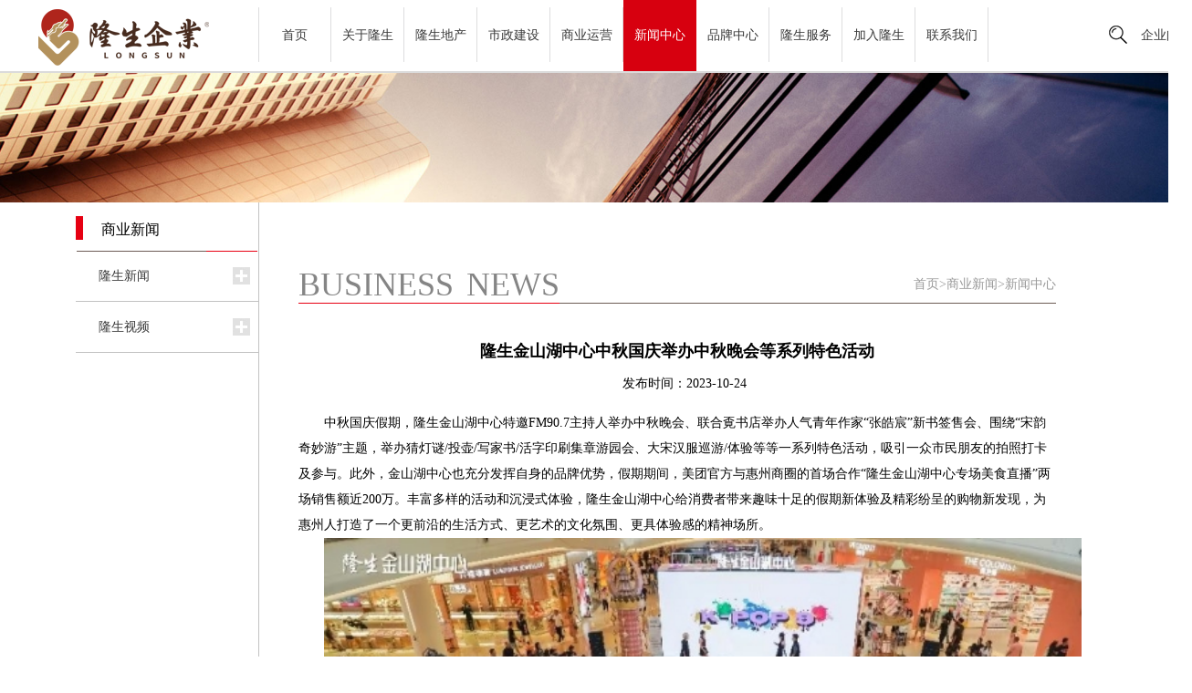

--- FILE ---
content_type: text/html;charset=utf-8
request_url: http://www.longsun.com/news.php?get=detail&cid=119&ids=1193&id=4780
body_size: 4566
content:

<!DOCTYPE html PUBLIC "-//W3C//DTD XHTML 1.0 Transitional//EN" "http://www.w3.org/TR/xhtml1/DTD/xhtml1-transitional.dtd">
<html xmlns="http://www.w3.org/1999/xhtml">
<head>
<meta http-equiv="Content-Type" content="text/html; charset=utf-8" />
<meta name="viewport" content="width=device-width,initial-scale=1,maximum-scale=1,user-scalable=no" />
<meta http-equiv="X-UA-Compatible" content="IE=edge,chrome=1" />
<meta name="HandheldFriendly" content="true" />
<title>隆生金山湖中心中秋国庆举办中秋晚会等系列特色活动</title>
<meta name="keywords" content="">
<meta name="description" content="">
<link rel="stylesheet" type="text/css" href="css/css.css" />
<link rel="stylesheet" type="text/css" href="css/css2.css" />

<!--二级下拉导航开始-->
<script src="js/jquery.min.js"></script>
<script>
$(function () {
	var navLi=$(".menu .nav li");
	navLi.mouseover(function () {
		$(this).find("a").addClass("current");
		$(this).find(".box").stop().slideDown();
	})
	navLi.mouseleave(function(){
		$(this).find("a").removeClass("current");
		$(this).find(".box").stop().slideUp();
	})
})
</script>
<!--二级下拉导航结束-->
</head>

<body>
<!--顶部开始-->
<div class="top">
          <div class="logo"><img src="uploadfy/upload/e5a107163f67ece32024ed0be1a0f0ed.png"  /></div>
          <!--pc导航-->
          <div class="menu">
             <ul  class="nav">
                <li class="left_line"><a href="index.php" class="dangqian1" >首页</a></li>
                                    <li>
                       <a href="about.php?get=item&cid=104" class="dangqian2 " ">关于隆生</a>
                                                   <div class="box box1">
                                                                     <a href="about.php?get=item&cid=104&id=105">集团简介
                                      
                                        &nbsp;&nbsp;/
                                      
                                     </a>
                                                                     <a href="about.php?get=item&cid=104&id=106">董事长简介
                                      
                                        &nbsp;&nbsp;/
                                      
                                     </a>
                                                                     <a href="about.php?get=item&cid=104&id=107">集团荣誉
                                      
                                        &nbsp;&nbsp;/
                                      
                                     </a>
                                                                     <a href="about.php?get=item&cid=104&id=108">发展历程
                                      
                                        &nbsp;&nbsp;/
                                      
                                     </a>
                                                                     <a href="about.php?get=item&cid=104&id=109">企业愿景
                                      
                                     </a>
                                                            </div>
                                           </li>
                                    <li>
                       <a href="estate.php?get=item&cid=110" class="dangqian2 " ">隆生地产</a>
                                                   <div class="box box2">
                                                                     <a href="estate.php?get=property&cid=110&id=166">地产开发
                                      
                                        &nbsp;&nbsp;/
                                      
                                     </a>
                                                                     <a href="estate.php?get=item&cid=110&id=111">住宅系
                                      
                                        &nbsp;&nbsp;/
                                      
                                     </a>
                                                                     <a href="estate.php?get=item&cid=110&id=112">商业系
                                      
                                     </a>
                                                            </div>
                                           </li>
                                    <li>
                       <a href="build.php?get=item&cid=113" class="dangqian2 " ">市政建设</a>
                                                   <div class="box box3">
                                                                     <a href="build.php?get=item&cid=113&id=1184">双杨大道
                                      
                                        &nbsp;&nbsp;/
                                      
                                     </a>
                                                                     <a href="build.php?get=item&cid=113&id=1260">智能装备产业园（在建）
                                      
                                        &nbsp;&nbsp;/
                                      
                                     </a>
                                                                     <a href="build.php?get=item&cid=113&id=1295">罗浮一号公路
                                      
                                        &nbsp;&nbsp;/
                                      
                                     </a>
                                                                     <a href="build.php?get=item&cid=113&id=1616">博罗县龙珠东路
                                      
                                        &nbsp;&nbsp;/
                                      
                                     </a>
                                                                     <a href="build.php?get=item&cid=113&id=114">隆生大桥
                                      
                                        &nbsp;&nbsp;/
                                      
                                     </a>
                                                                     <a href="build.php?get=item&cid=113&id=115">三环路
                                      
                                        &nbsp;&nbsp;/
                                      
                                     </a>
                                                                     <a href="build.php?get=item&cid=113&id=117">金榜路
                                      
                                        &nbsp;&nbsp;/
                                      
                                     </a>
                                                                     <a href="build.php?get=item&cid=113&id=1614">博罗县罗阳街道江南产业园配套工程
                                      
                                        &nbsp;&nbsp;/
                                      
                                     </a>
                                                                     <a href="build.php?get=item&cid=113&id=116">金山河
                                      
                                     </a>
                                                            </div>
                                           </li>
                                    <li>
                       <a href="operate.php?get=item&cid=118" class="dangqian2 " ">商业运营</a>
                                                   <div class="box box4">
                                                                     <a href="operate.php?get=item&cid=118&id=165">隆生广场
                                      
                                        &nbsp;&nbsp;/
                                      
                                     </a>
                                                                     <a href="operate.php?get=item&cid=118&id=1119">隆生金山湖中心
                                      
                                        &nbsp;&nbsp;/
                                      
                                     </a>
                                                                     <a href="operate.php?get=item&cid=118&id=1611">隆生鹿江中心（招商中）
                                      
                                     </a>
                                                            </div>
                                           </li>
                                    <li>
                       <a href="news.php?get=item&cid=119" class="dangqian2  dangqian" ">新闻中心</a>
                                                   <div class="box box5">
                                                                     <a href="news.php?get=item&cid=119&id=120">隆生新闻
                                      
                                        &nbsp;&nbsp;/
                                      
                                     </a>
                                                                     <a href="news.php?get=item&cid=119&id=121">隆生视频
                                      
                                     </a>
                                                            </div>
                                           </li>
                                    <li>
                       <a href="brand.php?get=item&cid=125" class="dangqian2 " ">品牌中心</a>
                                                   <div class="box box6">
                                                                     <a href="brand.php?get=magazine&cid=125&id=126">隆生刊物
                                      
                                        &nbsp;&nbsp;/
                                      
                                     </a>
                                                                     <a href="brand.php?get=item&cid=125&id=128">社会责任
                                      
                                        &nbsp;&nbsp;/
                                      
                                     </a>
                                                                     <a href="brand.php?get=column&column_id=921&cid=125&id=922">小波吠吠
                                      
                                        &nbsp;&nbsp;/
                                      
                                     </a>
                                                                     <a href="brand.php?get=column&column_id=921&cid=125&id=923">美文推荐
                                      
                                        &nbsp;&nbsp;/
                                      
                                     </a>
                                                                     <a href="brand.php?get=column&column_id=921&cid=125&id=1261">“发现隆生之美”摄影大赛
                                      
                                     </a>
                                                            </div>
                                           </li>
                                    <li>
                       <a href="service.php?get=item&cid=147" class="dangqian2 " ">隆生服务</a>
                                                   <div class="box box7">
                                                                     <a href="service.php?get=item&cid=147&id=148">隆生物业
                                      
                                        &nbsp;&nbsp;/
                                      
                                     </a>
                                                                     <a href="service.php?get=item&cid=147&id=149">隆生教育
                                      
                                        &nbsp;&nbsp;/
                                      
                                     </a>
                                                                     <a href="service.php?get=item&cid=147&id=151">隆生园林
                                      
                                     </a>
                                                            </div>
                                           </li>
                                    <li>
                       <a href="source.php?get=item&cid=157" class="dangqian2 " ">加入隆生</a>
                                                   <div class="box box8">
                                                                     <a href="source.php?get=talent&cid=157&id=167">招聘信息
                                      
                                     </a>
                                                            </div>
                                           </li>
                                    <li>
                       <a href="contact.php?get=item&cid=160" class="dangqian2 " ">联系我们</a>
                                           </li>
                             </ul>
          </div>
          <!--pc导航结束-->
          <!--略缩导航开始-->
              <div class="header">
            
            <div id="dl-menu" class="dl-menuwrapper">
		<button id="dl-menu-button">Open Menu</button>
		<ul class="dl-menu">
			<li><a href="index.php">首页</a></li>
                            <li><a href="about.php?get=item&cid=104">关于隆生</a>
                                    <ul class="dl-submenu">
                        <li class="dl-back"><a href="javascript:;">返回上一级</a></li>
                                                <li><a href="about.php?get=item&cid=104&id=105">集团简介</a>
                                                  </li>
                                                <li><a href="about.php?get=item&cid=104&id=106">董事长简介</a>
                                                  </li>
                                                <li><a href="about.php?get=item&cid=104&id=107">集团荣誉</a>
                                                  </li>
                                                <li><a href="about.php?get=item&cid=104&id=108">发展历程</a>
                                                  </li>
                                                <li><a href="about.php?get=item&cid=104&id=109">企业愿景</a>
                                                  </li>
                                            </ul>
                                </li>  
                            <li><a href="estate.php?get=item&cid=110">隆生地产</a>
                                    <ul class="dl-submenu">
                        <li class="dl-back"><a href="javascript:;">返回上一级</a></li>
                                                <li><a href="estate.php?get=property&cid=110&id=166">地产开发</a>
                                                  </li>
                                                <li><a href="estate.php?get=item&cid=110&id=111">住宅系</a>
                                                     <ul class="dl-submenu">
                              <li class="dl-back"><a href="javascript:;">返回上一级</a></li>
                                                              <li><a href="estate.php?get=item&cid=110&ids=111&id=3644">鹿江花园【在售】</a></li>
                                                              <li><a href="estate.php?get=item&cid=110&ids=111&id=3540">榕溪花园【在售】</a></li>
                                                              <li><a href="estate.php?get=item&cid=110&ids=111&id=3169">西江花园【商铺在售】</a></li>
                                                              <li><a href="estate.php?get=item&cid=110&ids=111&id=2700">仲恺花园【在售】</a></li>
                                                              <li><a href="estate.php?get=item&cid=110&ids=111&id=2693">金山湖中心花园</a></li>
                                                              <li><a href="estate.php?get=item&cid=110&ids=111&id=101">皇冠花园【商铺在售】</a></li>
                                                              <li><a href="estate.php?get=item&cid=110&ids=111&id=102">花边岭东【商铺在售】</a></li>
                                                              <li><a href="estate.php?get=item&cid=110&ids=111&id=54">东湖9区</a></li>
                                                              <li><a href="estate.php?get=item&cid=110&ids=111&id=100">文岭西堤</a></li>
                                                              <li><a href="estate.php?get=item&cid=110&ids=111&id=104">金山湖花园</a></li>
                                                              <li><a href="estate.php?get=item&cid=110&ids=111&id=103">东湖花园</a></li>
                                                        </ul>
                                                  </li>
                                                <li><a href="estate.php?get=item&cid=110&id=112">商业系</a>
                                                     <ul class="dl-submenu">
                              <li class="dl-back"><a href="javascript:;">返回上一级</a></li>
                                                              <li><a href="estate.php?get=item&cid=110&ids=112&id=3170">隆生金山湖中心</a></li>
                                                              <li><a href="estate.php?get=item&cid=110&ids=112&id=108">隆生广场</a></li>
                                                              <li><a href="estate.php?get=item&cid=110&ids=112&id=106">隆生商业广场</a></li>
                                                              <li><a href="estate.php?get=item&cid=110&ids=112&id=107">隆生半岛广场</a></li>
                                                              <li><a href="estate.php?get=item&cid=110&ids=112&id=3822">隆生鹿江中心（招商中）</a></li>
                                                        </ul>
                                                  </li>
                                            </ul>
                                </li>  
                            <li><a href="build.php?get=item&cid=113">市政建设</a>
                                    <ul class="dl-submenu">
                        <li class="dl-back"><a href="javascript:;">返回上一级</a></li>
                                                <li><a href="build.php?get=item&cid=113&id=1184">双杨大道</a>
                                                     <ul class="dl-submenu">
                              <li class="dl-back"><a href="javascript:;">返回上一级</a></li>
                                                              <li><a href="build.php?get=item&cid=113&ids=1184&id=3450">博罗县双杨大道公路工程</a></li>
                                                        </ul>
                                                  </li>
                                                <li><a href="build.php?get=item&cid=113&id=1260">智能装备产业园（在建）</a>
                                                     <ul class="dl-submenu">
                              <li class="dl-back"><a href="javascript:;">返回上一级</a></li>
                                                              <li><a href="build.php?get=item&cid=113&ids=1260&id=3771">博罗智能装备产业园基础设施建设工程</a></li>
                                                        </ul>
                                                  </li>
                                                <li><a href="build.php?get=item&cid=113&id=1295">罗浮一号公路</a>
                                                     <ul class="dl-submenu">
                              <li class="dl-back"><a href="javascript:;">返回上一级</a></li>
                                                              <li><a href="build.php?get=item&cid=113&ids=1295&id=3903">博罗县罗浮1号公路及连接线工程</a></li>
                                                        </ul>
                                                  </li>
                                                <li><a href="build.php?get=item&cid=113&id=1616">博罗县龙珠东路</a>
                                                     <ul class="dl-submenu">
                              <li class="dl-back"><a href="javascript:;">返回上一级</a></li>
                                                              <li><a href="build.php?get=item&cid=113&ids=1616&id=5096">博罗龙珠东路</a></li>
                                                        </ul>
                                                  </li>
                                                <li><a href="build.php?get=item&cid=113&id=114">隆生大桥</a>
                                                     <ul class="dl-submenu">
                              <li class="dl-back"><a href="javascript:;">返回上一级</a></li>
                                                              <li><a href="build.php?get=item&cid=113&ids=114&id=55">隆生大桥及相接道路建设工程</a></li>
                                                        </ul>
                                                  </li>
                                                <li><a href="build.php?get=item&cid=113&id=115">三环路</a>
                                                     <ul class="dl-submenu">
                              <li class="dl-back"><a href="javascript:;">返回上一级</a></li>
                                                              <li><a href="build.php?get=item&cid=113&ids=115&id=56">三环北路</a></li>
                                                              <li><a href="build.php?get=item&cid=113&ids=115&id=57">三环东路一期</a></li>
                                                              <li><a href="build.php?get=item&cid=113&ids=115&id=58">三环东路二期</a></li>
                                                        </ul>
                                                  </li>
                                                <li><a href="build.php?get=item&cid=113&id=117">金榜路</a>
                                                     <ul class="dl-submenu">
                              <li class="dl-back"><a href="javascript:;">返回上一级</a></li>
                                                              <li><a href="build.php?get=item&cid=113&ids=117&id=60">红花湖路、金榜路改造工程</a></li>
                                                        </ul>
                                                  </li>
                                                <li><a href="build.php?get=item&cid=113&id=1614">博罗县罗阳街道江南产业园配套工程</a>
                                                     <ul class="dl-submenu">
                              <li class="dl-back"><a href="javascript:;">返回上一级</a></li>
                                                              <li><a href="build.php?get=item&cid=113&ids=1614&id=5071"></a></li>
                                                        </ul>
                                                  </li>
                                                <li><a href="build.php?get=item&cid=113&id=116">金山河</a>
                                                     <ul class="dl-submenu">
                              <li class="dl-back"><a href="javascript:;">返回上一级</a></li>
                                                              <li><a href="build.php?get=item&cid=113&ids=116&id=59">金山河截污管网工程</a></li>
                                                        </ul>
                                                  </li>
                                            </ul>
                                </li>  
                            <li><a href="operate.php?get=item&cid=118">商业运营</a>
                                    <ul class="dl-submenu">
                        <li class="dl-back"><a href="javascript:;">返回上一级</a></li>
                                                <li><a href="operate.php?get=item&cid=118&id=165">隆生广场</a>
                                                  </li>
                                                <li><a href="operate.php?get=item&cid=118&id=1119">隆生金山湖中心</a>
                                                  </li>
                                                <li><a href="operate.php?get=item&cid=118&id=1611">隆生鹿江中心（招商中）</a>
                                                  </li>
                                            </ul>
                                </li>  
                            <li><a href="news.php?get=item&cid=119">新闻中心</a>
                                    <ul class="dl-submenu">
                        <li class="dl-back"><a href="javascript:;">返回上一级</a></li>
                                                <li><a href="news.php?get=item&cid=119&id=120">隆生新闻</a>
                                                  </li>
                                                <li><a href="news.php?get=item&cid=119&id=121">隆生视频</a>
                                                  </li>
                                            </ul>
                                </li>  
                            <li><a href="brand.php?get=item&cid=125">品牌中心</a>
                                    <ul class="dl-submenu">
                        <li class="dl-back"><a href="javascript:;">返回上一级</a></li>
                                                <li><a href="brand.php?get=magazine&cid=125&id=126">隆生刊物</a>
                                                  </li>
                                                <li><a href="brand.php?get=item&cid=125&id=128">社会责任</a>
                                                  </li>
                                                <li><a href="brand.php?get=column&column_id=921&cid=125&id=922">小波吠吠</a>
                                                  </li>
                                                <li><a href="brand.php?get=column&column_id=921&cid=125&id=923">美文推荐</a>
                                                  </li>
                                                <li><a href="brand.php?get=column&column_id=921&cid=125&id=1261">“发现隆生之美”摄影大赛</a>
                                                  </li>
                                            </ul>
                                </li>  
                            <li><a href="service.php?get=item&cid=147">隆生服务</a>
                                    <ul class="dl-submenu">
                        <li class="dl-back"><a href="javascript:;">返回上一级</a></li>
                                                <li><a href="service.php?get=item&cid=147&id=148">隆生物业</a>
                                                     <ul class="dl-submenu">
                              <li class="dl-back"><a href="javascript:;">返回上一级</a></li>
                                                              <li><a href="service.php?get=item&cid=147&ids=148&id=111">惠州隆生物业管理有限公司</a></li>
                                                        </ul>
                                                  </li>
                                                <li><a href="service.php?get=item&cid=147&id=149">隆生教育</a>
                                                     <ul class="dl-submenu">
                              <li class="dl-back"><a href="javascript:;">返回上一级</a></li>
                                                              <li><a href="service.php?get=item&cid=147&ids=149&id=94">东湖学校</a></li>
                                                              <li><a href="service.php?get=item&cid=147&ids=149&id=3599">仲恺花园第一幼儿园</a></li>
                                                              <li><a href="service.php?get=item&cid=147&ids=149&id=95">东湖实验幼儿园</a></li>
                                                              <li><a href="service.php?get=item&cid=147&ids=149&id=96">东湖中心幼儿园</a></li>
                                                              <li><a href="service.php?get=item&cid=147&ids=149&id=97">金山湖第一幼儿园</a></li>
                                                              <li><a href="service.php?get=item&cid=147&ids=149&id=98">金山湖第二幼儿园</a></li>
                                                              <li><a href="service.php?get=item&cid=147&ids=149&id=99">文岭西堤幼儿园</a></li>
                                                        </ul>
                                                  </li>
                                                <li><a href="service.php?get=item&cid=147&id=151">隆生园林</a>
                                                     <ul class="dl-submenu">
                              <li class="dl-back"><a href="javascript:;">返回上一级</a></li>
                                                              <li><a href="service.php?get=item&cid=147&ids=151&id=4685">惠州市锦绣生态园林景观有限公司</a></li>
                                                        </ul>
                                                  </li>
                                            </ul>
                                </li>  
                            <li><a href="source.php?get=item&cid=157">加入隆生</a>
                                    <ul class="dl-submenu">
                        <li class="dl-back"><a href="javascript:;">返回上一级</a></li>
                                                <li><a href="source.php?get=talent&cid=157&id=167">招聘信息</a>
                                                  </li>
                                            </ul>
                                </li>  
                            <li><a href="contact.php?get=item&cid=160">联系我们</a>
                                </li>  
            		</ul>
	</div>
        </div>
          <!--略缩导航结束-->
          <div class="sou">
              <form id="demo-b" method="get" action="search.php">
                <input type="search" placeholder="Search" name="search" id="search">
              </form>
              <div class="mail" style="position: absolute;top: 10px;right: -66px;"><a href="http://mail.longsun.cn" target="_blank">企业邮箱</a></div>
              <!-- <div class="mail" style="position: absolute;top: 8px;right: -42px;"><a href="http://mail.longsun.cn" target="_blank"><img src="images/email.png" style="height: 20px;"/></a></div> -->
          </div>
        </div>
 <div style="clear:both"></div>
<div class="top_line"></div>
<script src="js/jquery.min.js"></script>

<script type="text/javascript">
  $("#search").on('blur',function(){
    var search = $("#search").val();
    if(search != ''){
      location.href='search.php?get=search&search='+search;
    }
  })
</script>
<!--顶部结束-->
<div style="clear:both"></div>
<div class="in_banner4" ><img src="uploadfy/upload/9d2dae595018fc4febc1afd9873aff6f.jpg"  /></div>

<!--in_main开始-->
<div class="in_main">
   <div class="in_left">
      <div class="in_left_title"><dl></dl>商业新闻</div>


      <!-- 侧边导航栏 开始 -->
       <div id="firstpane" class="menu_list">
                     <p class="menu_head "><a href="news.php?get=item&cid=119&id=120">隆生新闻</a></p>
          <div style="display:none;" class="menu_body" >
          </div>
                    <p class="menu_head "><a href="news.php?get=item&cid=119&id=121">隆生视频</a></p>
          <div style="display:none;" class="menu_body" >
          </div>
                </div>
      <script src="js/sides.js"></script>
      <!-- 侧边导航栏 结束 -->
   </div>
   
   <div class="in_right">
      <div class="in_right_title"><dl><b>BUSINESS</b>   news</dl>  <span><a href="index.php">首页</a>>商业新闻>新闻中心</span></div>
     <div class="in_right_nav">
         <div class="in_news_show">
            <div class="in_news_show_title"><span>隆生金山湖中心中秋国庆举办中秋晚会等系列特色活动</span><!-- 发布者:{$model['spec']} -->&nbsp;&nbsp;&nbsp;&nbsp;发布时间：2023-10-24</div>
            <div class="in_news_show_nav">
              <p style="text-indent:2em;">
	中秋国庆假期，隆生金山湖中心特邀FM90.7主持人举办中秋晚会、联合覔书店举办人气青年作家“张皓宸”新书签售会、围绕“宋韵奇妙游”主题，举办猜灯谜/投壶/写家书/活字印刷集章游园会、大宋汉服巡游/体验等等一系列特色活动，吸引一众市民朋友的拍照打卡及参与。此外，金山湖中心也充分发挥自身的品牌优势，假期期间，美团官方与惠州商圈的首场合作“隆生金山湖中心专场美食直播”两场销售额近200万。丰富多样的活动和沉浸式体验，隆生金山湖中心给消费者带来趣味十足的假期新体验及精彩纷呈的购物新发现，为惠州人打造了一个更前沿的生活方式、更艺术的文化氛围、更具体验感的精神场所。
</p>
<p style="text-align:center;text-indent:2em;">
	<img src="/common/kindeditor/attached/image/20231024/20231024151351_67092.jpg" alt="" /> 
</p>
<p style="text-indent:2em;">
	<br />
</p>
            </div>
            <div class="chose">
               <ul>
                                      <li><a href="#"><b>上一篇：</b>无上一篇</a></li>
                  
                                      <li><a href="#"><b>下一篇：</b>无下一篇</a></li>
                                 </ul>
            </div>
         </div>
      </div>
   </div>
</div>
<!--in_main结束-->

<!--foot开始-->
<div style="clear:both"></div>
<div class="foot"><a href="http://beian.miit.gov.cn" target="_blank">2009-2025  隆生企业版权所有  粤ICP备05072500号</a></div>
<!--foot结束-->
</body>
</html>
<!--隐藏导航代码-->

<link href="css/component.css" rel="stylesheet" type="text/css" />

<script type="text/javascript" src="js/jquery.js"></script>
<script type="text/javascript" src="js/modernizr.custom.js"></script>
<script type="text/javascript" src="js/jquery.dlmenu.js"></script>
<script type="text/javascript">
$(function(){
	$( '#dl-menu' ).dlmenu();
});
</script>

<!--隐藏导航代码-->

--- FILE ---
content_type: text/css
request_url: http://www.longsun.com/css/css.css
body_size: 4971
content:
*{margin:0px; padding:0px;}
li{list-style-type:none;}
img{border:none;}
a{text-decoration:none; color:#393939; }
body{font-family: "微软雅黑";  font-size:14px;}
html{overflow-x:hidden;}

.top {width: 1200px;margin-right: auto;margin-left: auto;position:relative;}
.sou{position:absolute; right:0px; top:20px; z-index:20;}
.top_line{height:2px; background-color:#dbdbdb;}
/*搜索代码*/
input {outline: none;}
input[type=search] {-webkit-appearance: textfield;webkit-box-sizing: content-box;font-family: inherit;font-size: 100%;}
input::-webkit-search-decoration,
input::-webkit-search-cancel-button {display: none; /* remove the search and cancel icon */}

/* search input field */
input[type=search] {background:  url(../images/search-icon.png) no-repeat 9px center;border: solid 1px #fff;padding: 9px 10px 9px 32px;width: 35px;-webkit-transition: all .5s;-moz-transition: all .5s;transition: all .5s;}
input[type=search]:focus {width: 230px;background-color: #fff;border-color: #d7000f;}
/* placeholder */
input:-moz-placeholder {color: #999;}
input::-webkit-input-placeholder {color: #999;}

/* demo B */
#demo-b input[type=search] {width: 35px;padding-left: 10px;color: transparent;cursor: pointer;}
#demo-b input[type=search]:hover {background-color: #fff;}
#demo-b input[type=search]:focus {width: 230px;padding-left: 32px;color: #000;background-color:#fff !important;cursor: auto; margin-top:60px;}
#demo-b input:-moz-placeholder {color: transparent;}
#demo-b input::-webkit-input-placeholder {color: transparent;}

/*搜索代码结束*/

.logo {float: left;height: 62px;width: 191px;margin-top: 10px;}
.logo img{;height: 62px;width: 191px;}
.left_line {background-image: url(../images/menu_line.png);background-repeat: no-repeat;background-position: left;}
.menu{float: left;height: 78px;line-height: 78px;width: 900px;margin-left: 52px; position:relative; z-index:10;background-image: url(../images/menu_line.png);background-repeat: no-repeat;background-position: left;}
.menu .nav{width:100%;height:80px;margin:0 auto;}
.menu .nav li{width: 80px;text-align: center;font-size: 14px;float: left;background-image: url(../images/menu_line.png);background-repeat: no-repeat;background-position: right;}
.menu .nav li a{display:block;}
.dangqian{background-color: #d7000f;color:#fff;}
.dangqian1:hover{background-color: #d7000f;color:#fff;}
.dangqian2:hover{background-color: #d7000f;color: #fff;background-image: url(../images/xiala_bg.jpg);background-repeat: no-repeat;background-position: center;}
.menu .nav li .box{width:200%;;height: auto;	position: absolute;	top:78px;left: 0px;display: none;background-image: url(../images/white.png);background-repeat: repeat; margin-left:-70%; }
.menu .nav li .box1{padding-left: 58%;width: 200%;}
.menu .nav li .box2{padding-left:78.5%;width:200%;}
.menu .nav li .box3{padding-left:83%;width:200%;}
.menu .nav li .box4{padding-left:104%;width:200%;}
.menu .nav li .box5{padding-left:95%;width:200%;}
.menu .nav li .box6{padding-left:109%;width:200%;}
.menu .nav li .box7{padding-left:118%;width:200%;}
.menu .nav li .box8{padding-left:142%;width:200%;}
.menu .nav li .box9{padding-left:132%;width:200%;}
.menu .nav li .box10{padding-left:144%;width:200%;}
.menu .nav li .box a{display:block;float:left;color:#363636;line-height:30px;border:none;background:none; padding:0px 8px; font-size:14px;}
.menu .nav li .box a:hover{color:#d7000f}

.header{display:none;}

.banner {width:100%;z-index:-1;}

.main {width: 1260px;margin-right: auto;margin-left: auto;margin-top: -45px;background-color: #FFF;overflow: hidden;padding-top: 15px;padding-right: 10px;padding-bottom: 30px;padding-left: 10px;
z-index:10;position:relative;}
.main ul li {height: 171px;width: 305px;float: left;margin-right: 5px;margin-left: 5px;position: relative;overflow: hidden;}
.main_pic img{height: 171px;width: 305px;}
.main ul li a img{transition-delay: 0s;transition-duration: 1s;transition-property: all;transition-timing-function: ease;}
.main ul li a:hover img{-webkit-transition:-webkit-transform 0.4s ease;-moz-transition:-moz-transform 0.4s ease;-ms-transition: -ms-transform 0.4s ease; transform:scale(1.1, 1.1);-ms-transform:scale(1.1, 1.1); -webkit-transform:scale(1.1, 1.1);}

.news_title {position: absolute;top: 10px;left: 15px;color: #FFF;font-size: 18px;font-weight: bold;}
.news_title dl {font-size: 14px;font-family: Arial, Helvetica, sans-serif;font-weight:normal;}
.news_title2 {position: absolute;top: 10px;right: 15px;color: #FFF;font-size: 18px;text-align:right;font-weight: bold;}
.news_title2 dl {font-size: 14px;font-family: Arial, Helvetica, sans-serif;font-weight:normal;}
.news_title3 {position: absolute;top: 10px;right: 15px;color: #232323;font-size: 18px;text-align: right;font-weight: bold;}
.news_title3 dl {font-size: 14px;font-family: Arial, Helvetica, sans-serif;font-weight:normal;}
.grue_bg {background-color: #e6e6e6;}
.news_left {float: left;width: 123px;height: 166px;margin-top: 2px;margin-left: 2px;overflow:hidden;}
.news_left img{width: 123px;height: 166px;}
.news_right {float: left;width: 166px;margin-left: 5px;height: 166px;}
.news_right_title{color: #232323;font-size: 18px;font-weight: bold;margin-top:5px;}
.news_right_title dl {font-size: 15px;font-family: Arial, Helvetica, sans-serif;font-weight:normal;}
.news_right_nav {font-size: 12px;padding-top: 10px; }
.news_right_nav dl {height:80px; overflow:hidden;}
.news_right_nav:hover {color: #c7000b;}
.news_right_nav span {color: #c7000b;}

.foot {text-align: center;background-color: #e6e6e6;height: 40px;line-height: 40px;}

.in_banner img,
.in_banner2 img,
.in_banner3 img,
.in_banner4 img,
.in_banner5 img,
.in_banner6 img,
.in_banner7 img,
.in_banner8 img { max-width: 100%; }

.in_banner {background-repeat: no-repeat;height: auto;background-position: center;text-align: center;}
.in_banner2{background-repeat: no-repeat;height: auto;background-position: center;text-align: center;}
.in_banner3{background-repeat: no-repeat;height: auto;background-position: center;text-align: center;}
.in_banner4{background-repeat: no-repeat;height: auto;background-position: center;text-align: center;}
.in_banner5{background-repeat: no-repeat;height: auto;background-position: center;text-align: center;}
.in_banner6{background-repeat: no-repeat;height: auto;background-position: center;text-align: center;}
.in_banner7{background-repeat: no-repeat;height: auto;background-position: center;text-align: center;}
.in_banner8{background-repeat: no-repeat;height: auto;background-position: center;text-align: center;}

.in_main {width: 1114px;margin-right: auto;margin-left: auto;min-height:500px;}

.in_left{width: 200px;float: left;margin-top: 15px;}
.in_left_title {padding-left: 20px;border-left-width: 8px;border-left-style: solid;border-left-color: #e60012;font-size: 16px;/* font-weight: bold; */text-transform: uppercase;	}
.in_left_title dl {/* font-family: "方正兰亭超细黑简体"; */font-size: 20px;font-weight: lighter!important;display: block;color: #333;padding-bottom:5px;}
.in_left_title dl span{
	display: block;
	font-weight:bold !important;
}
.in_left_menu {background-image: url(../images/in_left_title_line.jpg);background-repeat: no-repeat;background-position: top;margin-top: 12px;}
.in_left_menu ul li {padding-left: 25px;height: 55px;line-height: 55px;border-bottom-width: 1px;border-bottom-style: solid;border-bottom-color: #c2c2c2;}
.in_left_menu ul li a{display:block;}
.in_dangqian {color: #e60012;background-image: url(../images/in_left_menu_bg.png);background-repeat: no-repeat;background-position: 123px;}
.in_left_menu ul li a:hover{color: #e60012;background-image: url(../images/in_left_menu_bg.png);background-repeat: no-repeat;background-position: 123px;}

.in_right {float: left;width: 830px;border-left-width: 1px;border-left-style: solid;border-left-color: #c2c2c2;padding-left: 43px;padding-top: 70px;padding-bottom: 40px;min-height:400px;}
.in_right_title {/* overflow: hidden; */border-bottom-width: 1px;border-bottom-style: solid;border-bottom-color: #6d5c55;}
.in_right_title:after { display: table; content: ''; clear: both; }
.in_right_title dl {
	float: left;
	margin-bottom: -1px;
	color: #858585;
	font-size: 36px;
	/* font-family: "方正兰亭超细黑简体"; */
	font-weight: lighter;
	line-height: 40px;
	border-bottom-width: 1px;
	border-bottom-style: solid;
	border-bottom-color: #e60012;
	text-transform: uppercase;
	
}
.in_right_title dl b{    font-weight: lighter !important;  padding-right:5px; /* font-weight:bold !important; */}
.in_right_title span {float: right;color: #999;line-height: 40px;}
.in_right_title span a{color: #999;}
.in_right_title span a:hover{color: #e60012;}.in_right_nav {margin-top: 40px;}
.in_right_nav img{width:100%;}
.in_right_nav p img{width:100%;}


.in_about {line-height: 26px;}
.in_about img{ width:100%}
.in_about dl {margin-top: 20px;}

.in_honor_left {float: left;width: 606px;}
.in_honor_title {background-color: #efefef;height: 24px;border-bottom-width: 1px;border-bottom-style: solid;border-bottom-color: #6d5c55;background-image: url(../images/honor_red.jpg);
background-repeat: no-repeat;background-position: 5px;line-height: 24px;}
.in_honor_title span {border-bottom-width: 1px;border-bottom-style: solid;border-bottom-color: #e60012;padding-left: 20px;padding-bottom: 2px;}
.in_honor_nav {padding-top: 5px;padding-bottom: 30px;overflow: hidden;}
.in_honor_nav ul li {display: block;line-height: 30px;letter-spacing:1px;}
.in_honor_nav ul li dl {float: left;width: 110px;}
.in_honor_nav ul li span {width: 496px;float: left;}
.in_honor_right {float: right;width: 205px;text-align: center;background-color: #7f7f7f;}
.in_honor_right ul li {margin-top: 8px;margin-bottom: 8px;}
.in_honor_right ul li img{ width:180px; height:129px;}


.development ul li {display: block;line-height: 28px;border-bottom-width: 2px;overflow: hidden;font-size: 16px;padding-bottom: 8px;background-image: url(../images/fazhan_line.jpg);
background-repeat: no-repeat;background-position: bottom;width: 100%;margin-top: 15px;}
.development_time {float: left;width: 110px;text-align: right;font-weight: bold;background-image: url(../images/licheng.png);background-repeat: no-repeat;background-position: right center;
padding-right:30px;}
.development_nav {float: left;width: 665px;margin-left: 15px;	}


.estate img {height: auto;width: 100%;}
.estate_tt {margin-top: 30px;}

/*选项卡*/
.tab1{}
.menu2{height:34px; font-size:14px;border-bottom:#ccc solid 1px;color:#666;}
.menu2 li{float: left;width: 120px;text-align: center;line-height: 34px;cursor: pointer;overflow: hidden;font-size: 16px;height: 34px;margin-right: 10px;border-right-width: 1px;
border-left-width: 1px;border-right-style: solid;border-left-style: solid;border-right-color: #ccc;border-left-color: #ccc;border-top-width: 1px;border-top-style: solid;border-top-color: #ccc;}
.menu2 li.off{background: #fff;color: #d7000f;font-weight: bold;border-top-width: 2px;border-top-style: solid;border-bottom-style: none;border-top-color: #d7000f;}
.menudiv{height:auto;}
.menudiv div{ }
/*选项卡*/

.estate_main {margin-top: 30px;}
.estate_main ul li {width: 276px;float: left;line-height: 26px;margin-bottom: 8px;}

.huxing {margin-top: 20px;}
.huxing_title {border-bottom-width: 1px;border-bottom-style: solid;border-bottom-color: #c2c2c2;height:24px;line-height:24px;font-size:16px;}
.huxing_title span {border-bottom-width: 1px;border-bottom-style: solid;border-bottom-color: #d7000f;padding-bottom:2px;	}


.content{height:183px;width:830px;margin:30px auto 0 auto;position:relative;overflow:hidden;}
.drama-poster{margin:0 auto;width:800px;height:183px;overflow:hidden;position:relative}
.drama-poster ul{width:10000px}
.drama-poster li{margin:0 3px;width:153px;height:153px; overflow:hidden;}
.drama-poster li img{transition-delay: 0s;transition-duration: 1s;transition-property: all;transition-timing-function: ease;}
.drama-poster li:hover img{-webkit-transition:-webkit-transform 0.4s ease;-moz-transition:-moz-transform 0.4s ease;-ms-transition: -ms-transform 0.4s ease; transform:scale(1.1, 1.1);-ms-transform:scale(1.1, 1.1); -webkit-transform:scale(1.1, 1.1);}


.show-poster-3{width:153px;float:left}
.show-poster-3 img{display:block;width:153px;height:153px}
.show-poster-3 .price{width:135px;height:20px;display:block;margin-top:10px;text-align:center;}
.drama-poster li.current p{display:block}
.drama-slide li{position:absolute;top:70px}
.drama-slide li.prev{left:0}
.drama-slide li.next{right:0}
.drama-slide li a{display:block;width:13px;height:25px;background:url(../images/bg-slide.png) no-repeat;text-indent:-1000em}
.drama-slide li.prev a{background-position:0 -122px}
.drama-slide li.prev a:hover{background-position:0 -147px}
.drama-slide li.next a{background-position:-13px -122px}
.drama-slide li.next a:hover{background-position:-13px -147px}

.content2{height:183px;width:830px;margin:30px auto 0 auto;position:relative;overflow:hidden;}
.drama-poster2{margin:0 auto;width:800px;height:183px;overflow:hidden;position:relative}
.drama-poster2 ul{width:10000px}
.drama-poster2 li{margin:0 3px;width:153px;height:153px; overflow:hidden;}
.drama-poster2 li img{transition-delay: 0s;transition-duration: 1s;transition-property: all;transition-timing-function: ease;}
.drama-poster2 li:hover img{-webkit-transition:-webkit-transform 0.4s ease;-moz-transition:-moz-transform 0.4s ease;-ms-transition: -ms-transform 0.4s ease; transform:scale(1.1, 1.1);-ms-transform:scale(1.1, 1.1); -webkit-transform:scale(1.1, 1.1);}
.show-poster-32{width:153px;float:left}
.show-poster-32 .img{display:block;width:153px;height:153px}
.show-poster-32 .price{width:135px;height:20px;display:block;margin-top:10px;text-align:center;}
.drama-poster2 li.current2 p{display:block}
.drama-slide2 li{position:absolute;top:70px}
.drama-slide2 li.prev2{left:0}
.drama-slide2 li.next2{right:0}
.drama-slide2 li a{display:block;width:13px;height:25px;background:url(../images/bg-slide.png) no-repeat;text-indent:-1000em}
.drama-slide2 li.prev2 a{background-position:0 -122px}
.drama-slide2 li.prev2 a:hover{background-position:0 -147px}
.drama-slide2 li.next2 a{background-position:-13px -122px}
.drama-slide2 li.next2 a:hover{background-position:-13px -147px}


.estate_main2 {line-height: 26px;color: #333;}
.estate_main2 dl {margin-top: 15px;}

.in_building img{ width:100%}
.in_building_title {border-bottom-width: 1px;border-bottom-style: solid;border-bottom-color: #c2c2c2;height:24px;line-height:24px;font-size:16px;margin-top:30px;}
.in_building_title span {border-bottom-width: 1px;border-bottom-style: solid;border-bottom-color: #d7000f;padding-bottom:2px;}
.in_building_nav dl {line-height: 28px;margin-top: 30px;}


.in_news_big {padding: 10px;width: 808px;height: 211px;border: 1px solid #bfbfbf;overflow: hidden;position:relative; }
.in_news_big_left {float: left;width: 318px;height: 211px;}
.in_news_big_left img{width: 318px;height: 211px;}
.in_news_big_right {float: right;width: 442px;height: 211px;background-color: #eeeeee;padding-left: 20px;padding-right: 20px;  overflow:hidden;}
.in_news_big_right_title {height: 26px;font-size: 18px;margin-top: 18px;overflow: hidden;font-weight:bold;}
.in_news_big_right_nav {font-size: 12px;height: 110px;line-height: 22px;overflow: hidden;margin-top: 10px;}
.in_news_big_right_nav a:hover{color:#e60012;}
.in_news_big_right_more {
	margin-top: 8px;
	background-image: url(../images/news_more.png);
	background-repeat: no-repeat;
	padding-left: 25px;
	min-height:20px;
}
.in_news_big_right_more a {color: #e60012;}
.scroltit{ position: absolute; right:30px; bottom:20px}
.scroltit small{float:left; margin-left:12px;width:23px;height:23px; transition: 0.5s all; -webkit-transition: 0.5s all; -moz-transition: 0.5s all; -o-transition: 0.5s all;}

#scrollDiv{width: 802px;height: 211px; overflow:hidden;}
#scrollDiv ul li{display:block;width: 802px;height: 211px; overflow:hidden;}

.news_lie_time {width: 90px;float: left;}
.in_news_lie ul li {margin-top: 20px;display: block;padding-bottom: 20px;overflow: hidden;border-bottom-width: 1px;border-bottom-style: dashed;border-bottom-color: #999;}
.news_lie_time dl {height: 68px;width: 90px;background-color: #efefef;font-size: 52px;font-weight: lighter;font-family: "Courier New", Courier, monospace;color: #e62b1e;line-height: 68px;
text-align: center;}
.news_lie_time span {height: 26px;width: 90px;text-align: center;line-height: 26px;margin-top: 5px;background-color: #efefef;display: block;}
.news_lie_nav {width: 720px;float: left;margin-left: 20px;font-size: 12px;height: 100px;overflow: hidden;line-height:20px;}
.news_lie_nav span {font-weight: bold;font-size: 18px;line-height: 26px;height: 26px;overflow: hidden;display: block;margin-bottom: 15px;}
.news_lie_nav a:hover span { color:#E62B1E}
.showMorehandle{
	height: 46px;
	background-color: #e62b1e;
	background-image: url(../images/news_lie_more.jpg);
	background-repeat: no-repeat;
	background-position: center;
	margin-top:20px;
}

.in_news_show_title {text-align: center;}
.in_news_show_title span {display: block;font-size: 18px;margin-bottom: 15px;font-weight: bold;}
.in_news_show_nav {margin-top: 20px;line-height: 28px;}
.in_news_show_nav dl {margin-top: 10px;}
.in_news_show_nav img{width: 100%;}

.chose {font-size: 16px;margin-top: 30px;line-height: 28px;padding-top: 20px;border-top-width: 1px;border-top-style: dashed;border-top-color: #999;}
.chose a:hover{color:#e60012;}


.brand_title {background-color: #dcdddd;height: 28px;line-height: 28px;}
.brand_title span {width: 425px;background-color: #FFF;height: 24px;display: block;float: left;margin-top: 2px;margin-left: 3px;}
.brand_title a{float: right;}
.kuang {width: 400px;text-align: center;border: 1px solid #FFF;height: 24px;}
.brand_nav {margin-top: 30px;}
.brand_nav_left {width: 425px;float: left;line-height: 30px;}
.brand_nav_tt {background-color: #efefef;background-image: url(../images/pinpai_line.jpg);background-repeat: no-repeat;background-position: bottom;padding-left: 5px;}
.brand_nav_left ul li {height: 30px;line-height: 30px;}
.brand_nav_left ul li a:hover{color:#e60012;}
.brand_nav_right {float: right;width: 381px;}
.brand_nav_right ul li {text-align: center;}
.brand_nav_right ul li img{ width:100%}
.brand_nav_right ul li span {line-height: 26px;height: 26px;}

.in_recruitment_title{text-align:center; font-size:16px; height:40px; color:#5c5c5c; font-weight:bold;}
.in_recruitment_nav{text-align:center; height:40px; color:#5c5c5c;}
.in_recruitment_nav a{color:#5c5c5c;}
.in_recruitment_nav a:hover{color:#E60012;}


.in_recruitment_show {color: #313131;line-height: 34px;margin-top:30px;}
.in_recruitment_show dl {margin-top: 15px;}
.in_recruitment_show dl span{color: #ec2d23;font-weight: bold;}


.in_contact_left {width: 312px;	float: left;}
.in_contact_right {float: right;width: 480px;}
.in_contact_right img{ width:100%}
.in_contact_left ul li {line-height: 28px;margin-bottom: 36px;}
.in_contact_left ul li dl {border-bottom-width: 1px;border-bottom-style: solid;border-bottom-color: #6d5c55;height: 36px;line-height: 36px;font-weight: bold;font-size: 18px;margin-bottom: 23px;}
.in_contact_left ul li dl span {border-bottom-width: 1px;border-bottom-style: solid;border-bottom-color: #e60012;padding-bottom: 6px;}

.big_pic { display: table; position: fixed; top: 0; right: 0; bottom: 0; left: 0; width: 100%; height: 100%; text-align: center; background-color: #333;}
.big_pic_main { display: table-cell; vertical-align: middle; height: 700px;width: 700px;}
.big_pic_main img{height: 700px;width: 700px;}

.diaocha {
	width: 830px;
	height: auto;
	background-color: #FFF;
	padding-top: 20px;
	padding-bottom: 20px;
	margin-right: auto;
	margin-left: auto;
	padding-right: 20px;
	padding-left: 20px;
}
.diaocha_title {
	font-size: 26px;
	text-align: center;
}
.diaocha_nav {
	margin-top: 30px;
	line-height: 30px;
	overflow: hidden;
}
.diaocha_nav dl {
	margin-bottom: 30px;
	overflow: hidden;
}
.diaocha_ww {
	width: 400px;
	height: 22px;
	border: 1px solid #CCC;
}
.diaocha_nav dl span {
	color: #D7000F;
}
.diaocha_zhiwu  li {
	width: 310px;
	margin-top: 20px;
	float: left;
	margin-right: 20px;
}

.diaocha_left {
	text-align: right;
	width: 100px;
	float: left;
	line-height:22px;
}
.diaocha_right {
	float: left;
	width: 200px;
	margin-left: 10px;
}
.diaocha_ww1 {
	width: 200px;
	height: 22px;
	border: 1px solid #CCC;
}
.diaocha_xingzhi li {
	margin-top: 5px;
	float: left;
	margin-right: 20px;
}
.diaocha_yijian{
	margin-top:20px;
	width: 99%;
	height: 150px;
	border: 1px solid #CCC;
}.tijao {
	text-align: center;
}
.tijiao2 {
	background-color: #D7000F;
	border: 1px solid #D7000F;
	color: #FFF;
	padding: 5px;
}





/*====== 侧边导航条 =====*/
.menu_list { background-image: url(../images/in_left_title_line.jpg);background-repeat: no-repeat;background-position: top;margin-top: 12px; }
.menu_head{ padding-left: 25px;height: 55px;line-height: 55px;border-bottom-width: 1px;border-bottom-style: solid;border-bottom-color: #c2c2c2; background: url(../images/pro_left.png) center right no-repeat;}
.menu_head a { display: block; }
.menu_list .current{background: url(../images/pro_down.png) center right no-repeat; color: #e60012 !important;}
.menu_list .current a { color: #e60012 !important; }
.menu_body{width:auto;height:auto;overflow:hidden;line-height:38px;background:#fff;}
.menu_body a{display:block;padding-left: 35px;height: 55px;line-height: 55px;border-bottom-width: 1px;border-bottom-style: solid;border-bottom-color: #c2c2c2; color: #393939; font-size: 12px; text-decoration: none;width: 100%;  overflow: hidden;   white-space: nowrap;    text-overflow: ellipsis;    box-sizing: border-box;}
.menu_body a:hover{color: #e60012;}

.menu_body .on{color: #E60012;}
/*=====boom=====*/
#pageDialogBG {
    -webkit-border-radius: 5px;
    width: 255px;
    height: 45px;
    color: #fff;
    font-size: 16px;
    text-align: center;
    line-height: 45px;
}
div.pageDialogBG {
    width: 100%;
    height: 100%;
    position: fixed;
    z-index: 101;
    top: 0;
    left: 0;
    opacity: 0.3;
    background: #000;
    display: none;
}
.Prompt {
    color: #fff;
    border-radius: 5px;
    width: 100%;
    height: 100%;
    line-height: 45px;
    margin: 0 auto;
    text-align: center;
    background: rgba(0,0,0,0.7);
    font-size: 16px;
}



.recruitment_join {
	width: auto;
	min-width: 320px;
	max-width: 700px;
	margin-right: auto;
	margin-left: auto;
}
.recruitment_join_title {
	margin-top:10px;
	text-align: center;
	height: 80px;
	line-height: 80px;
	font-size: 22px;
	background-color: #999;
	color:#fff;
}

.recruitment_join_nav{margin-top:40px;}

.join_left{width:30%; padding-left:10px;}
.join_kuang{
	border: 1px solid #ccc;
	height:26px;
	width:70%;
	margin-left:10px;
}
.join_sexist{margin:0px 20px;}
.join_kuang2{
	border: 1px solid #ccc;
	height:26px;
	width:150px;
	margin-left:10px;
	margin-right:10px;
}

.join_kuang3{
	border: 1px solid #ccc;
	height:26px;
	width:550px;
	margin-left:10px;
	
}

.join_kuang4{
	border: 1px solid #ccc;
	height:90px;
	width:550px;
	margin-left:10px;
	margin-top:10px;
	margin-bottom:10px;
	
}
.join_kuang5{
	border: 1px solid #ccc;
	height:26px;
	width:300px;
	margin-left:10px;

	
}
.join_kuang6{
	border: 1px solid #ccc;
	height:26px;
	width:70px;
	margin-left:10px;
	margin-right:10px;

	
}

.join_kuang7{
	border: 1px solid #ccc;
	height:140px;
	width:550px;
	margin-left:10px;
	margin-top:10px;
	margin-bottom:10px;
	
}

.join_tijiao{
	width: 100px;
	height: 30px;
	background-color: #ed404e;
	border: 1px solid #ed404e;
	color:#fff;
	margin:15px 0px;
}
.join_close {
	margin-top: 25px;
	border-top-width: 1px;
	border-top-style: solid;
	border-top-color: #ccc;
	padding-top: 25px;
	padding-bottom:25px;
}
.brand_nav_left_fen{
	background-color:#f0f0ee;
	height:32px;
	margin-top:20px;
	color:#393939;
	text-align:center;
}
.brand_nav_left_fen a:hover{
	color:#E60012;
}

--- FILE ---
content_type: text/css
request_url: http://www.longsun.com/css/css2.css
body_size: 4693
content:
@media screen and (max-width:1200px){
.top {width: 980px;margin-right: auto;margin-left: auto;position:relative;}
.sou{position:absolute; right:10px; top:20px; z-index:20;}

/*搜索代码*/
input {outline: none;}
input[type=search] {-webkit-appearance: textfield;webkit-box-sizing: content-box;font-family: inherit;font-size: 100%;}
input::-webkit-search-decoration,
input::-webkit-search-cancel-button {display: none; /* remove the search and cancel icon */}

/* search input field */
input[type=search] {background:  url(../images/search-icon.png) no-repeat 9px center;border: solid 1px #fff;padding: 9px 10px 9px 32px;width: 35px;-webkit-transition: all .5s;-moz-transition: all .5s;transition: all .5s;}
input[type=search]:focus {width: 130px;background-color: #fff;border-color: #d7000f;}
/* placeholder */
input:-moz-placeholder {color: #999;}
input::-webkit-input-placeholder {color: #999;}

/* demo B */
#demo-b input[type=search] {width: 35px;padding-left: 10px;color: transparent;cursor: pointer;}
#demo-b input[type=search]:hover {background-color: #fff;}
#demo-b input[type=search]:focus {width: 130px;padding-left: 32px;color: #000;background-color:#fff !important;cursor: auto;}
#demo-b input:-moz-placeholder {color: transparent;}
#demo-b input::-webkit-input-placeholder {color: transparent;}

/*搜索代码结束*/

.logo {float: left;height: 49px;width: 150px;margin-top: 15px;}
.logo img{height: 49px;width: 150px;}
.left_line {background-image: url(../images/menu_line.png);background-repeat: no-repeat;background-position: left;}
.menu{float: left;height: 78px;line-height: 78px;width: 780px;margin-left: 15px; position:relative; z-index:10;}
.menu .nav{width:100%;height:80px;margin:0 auto;}
.menu .nav li{width: 70px;text-align: center;font-size: 14px;float: left;background-image: url(../images/menu_line.png);background-repeat: no-repeat;background-position: right;}
.menu .nav li a{display:block;}
.menu .nav li a:hover{background-color: #d7000f;color:#fff;}
.menu .nav li .box{width:150%;height: auto;position: absolute;	top:78px;left: 0px;display: none;background-image: url(../images/white.png);background-repeat: repeat;margin-left:-40%;}
.menu .nav li .box1{padding-left: 28%;width: 150%;}
.menu .nav li .box2{padding-left:48%;width:150%;}
.menu .nav li .box3{padding-left:51%;width:150%;}
.menu .nav li .box3-1{padding-left:76.5%;width:150%;}
.menu .nav li .box4{padding-left:73%;width:150%;}
.menu .nav li .box5{padding-left:62%;width:150%;}
.menu .nav li .box6{padding-left:77%;width:150%;}
.menu .nav li .box7{padding-left:86%;width:150%;}
.menu .nav li .box8{padding-left:112%;width:200%;}
.menu .nav li .box9{padding-left:132%;width:200%;}
.menu .nav li .box a{display:block;float:left;color:#363636;line-height:30px;border:none;background:none; padding:0px 7px; font-size:14px;}
.menu .nav li .box a:hover{color:#d7000f}

.header{display:none;}
 
.main {width: 960px;margin-right: auto;margin-left: auto;margin-top: -15px;background-color: #FFF;overflow: hidden;padding-top: 15px;padding-right: 10px;padding-bottom: 30px;padding-left: 10px;
z-index:10;position:relative;}
.main ul li {height: 129px;width: 230px;float: left;margin-right: 5px;margin-left: 5px;position: relative;overflow: hidden;}
.main_pic img{height: 129px;width: 230px;}
.main ul li a img{transition-delay: 0s;transition-duration: 1s;transition-property: all;transition-timing-function: ease;}
.main ul li a:hover img{-webkit-transition:-webkit-transform 0.4s ease;-moz-transition:-moz-transform 0.4s ease;-ms-transition: -ms-transform 0.4s ease; transform:scale(1.1, 1.1);-ms-transform:scale(1.1, 1.1); -webkit-transform:scale(1.1, 1.1);}


.news_title {position: absolute;top: 10px;left: 10px;color: #FFF;font-size: 14px;font-weight: bold;}
.news_title dl {font-size: 14px;font-family: Arial, Helvetica, sans-serif;font-weight:normal;}
.news_title2 {position: absolute;top: 10px;right: 10px;color: #FFF;font-size: 14px;text-align:right;font-weight: bold;}
.news_title2 dl {font-size: 14px;font-family: Arial, Helvetica, sans-serif;font-weight:normal;}
.news_title3 {position: absolute;top: 10px;right: 10px;color: #232323;font-size: 14px;text-align: right;font-weight: bold;}
.news_title3 dl {font-size: 14px;font-family: Arial, Helvetica, sans-serif;font-weight:normal;}
.grue_bg {background-color: #e6e6e6;}
.news_left {float: left;width: 93px;height: 125px;margin-top: 2px;margin-left: 2px;overflow:hidden;}
.news_left img{width: 93px;height: 125px;}
.news_right {float: left;width: 125px;margin-left: 5px;height: 125px;}
.news_right_title{color: #232323;font-size: 14px;font-weight: bold;margin-top:5px;}
.news_right_title dl {font-size: 12px;font-family: Arial, Helvetica, sans-serif;font-weight:normal;}
.news_right_nav {font-size: 12px;padding-top: 10px; }
.news_right_nav dl{height:52px; overflow:hidden;}
.news_right_nav:hover {color: #c7000b;}
.news_right_nav span {color: #c7000b;}

.in_main {width: 980px;margin-right: auto;margin-left: auto;min-height:500px;}


.in_right {float: left;width: 759px;border-left-width: 1px;border-left-style: solid;border-left-color: #c2c2c2;padding-left: 20px;padding-top: 70px;padding-bottom: 40px;min-height:400px;}
.in_right_title {overflow: hidden;border-bottom-width: 1px;border-bottom-style: solid;border-bottom-color: #6d5c55;}
.in_right_title dl {float: left;color: #858585;font-size: 32px;font-family:  "方正兰亭超细黑简体";font-weight: lighter;line-height: 40px;border-bottom-width: 1px;border-bottom-style: solid;border-bottom-color: #e60012;text-transform: uppercase;}
.in_right_title span {float: right;color: #999;line-height: 40px;}
.in_right_title span a{color: #999;}
.in_right_title span a:hover{color: #e60012;}
.in_right_nav {margin-top: 40px;}


.in_about {line-height: 26px;}
.in_about img{ width:100%}
.in_about dl {margin-top: 20px;}

.in_honor_left {float: left;width: 550px;}
.in_honor_title {background-color: #efefef;height: 24px;border-bottom-width: 1px;border-bottom-style: solid;border-bottom-color: #6d5c55;background-image: url(../images/honor_red.jpg);
background-repeat: no-repeat;background-position: 5px;line-height: 24px;}
.in_honor_title span {border-bottom-width: 1px;border-bottom-style: solid;border-bottom-color: #e60012;padding-left: 20px;padding-bottom: 2px;}
.in_honor_nav {padding-top: 5px;padding-bottom: 10px;overflow: hidden;}
.in_honor_nav ul li {display: block;line-height: 26px;letter-spacing:1px;}
.in_honor_nav ul li dl {float: left;width: 80px;}
.in_honor_nav ul li span {width: 470px;float: left;}
.in_honor_right {float: right;width: 205px;text-align: center;background-color: #7f7f7f;}
.in_honor_right ul li {margin-top: 8px;margin-bottom: 8px;}
.in_honor_right ul li img{ width:180px; height:129px;}


.development ul li {display: block;line-height: 28px;border-bottom-width: 2px;overflow: hidden;font-size: 16px;padding-bottom: 8px;background-image: url(../images/fazhan_line.jpg);
background-repeat: no-repeat;background-position:left bottom;width: 100%;margin-top: 15px;}
.development_time {float: left;width: 110px;text-align: right;font-weight: bold;background-image: url(../images/licheng.png);background-repeat: no-repeat;background-position: right center;
padding-right:30px;}
.development_nav {float: left;width: 604px;margin-left: 15px;	}

.estate_main {margin-top: 30px;}
.estate_main ul li {width: 253px;float: left;line-height: 26px;margin-bottom: 8px;}

.content{height:183px;width:759px;margin:30px auto 0 auto;position:relative;overflow:hidden;}
.drama-poster{margin:0 auto;width:630px;height:183px;overflow:hidden;position:relative}
.drama-poster ul{width:10000px}
.drama-poster li{margin:0 3px}
.show-poster-3{width:153px;float:left}
.show-poster-3 .img{display:block;width:153px;height:153px}
.show-poster-3 .price{width:135px;height:20px;display:block;margin-top:10px;text-align:center;}
.drama-poster li.current p{display:block}
.drama-slide li{position:absolute;top:70px}
.drama-slide li.prev{left:0}
.drama-slide li.next{right:0}
.drama-slide li a{display:block;width:13px;height:25px;background:url(../images/bg-slide.png) no-repeat;text-indent:-1000em}
.drama-slide li.prev a{background-position:0 -122px}
.drama-slide li.prev a:hover{background-position:0 -147px}
.drama-slide li.next a{background-position:-13px -122px}
.drama-slide li.next a:hover{background-position:-13px -147px}

.content2{height:183px;width:759px;margin:30px auto 0 auto;position:relative;overflow:hidden;}
.drama-poster2{margin:0 auto;width:630px;height:183px;overflow:hidden;position:relative}
.drama-poster2 ul{width:10000px}
.drama-poster2 li{margin:0 3px}
.show-poster-32{width:153px;float:left}
.show-poster-32 .img{display:block;width:153px;height:153px}
.show-poster-32 .price{width:135px;height:20px;display:block;margin-top:10px;text-align:center;}
.drama-poster2 li.current2 p{display:block}
.drama-slide2 li{position:absolute;top:70px}
.drama-slide2 li.prev2{left:0}
.drama-slide2 li.next2{right:0}
.drama-slide2 li a{display:block;width:13px;height:25px;background:url(../images/bg-slide.png) no-repeat;text-indent:-1000em}
.drama-slide2 li.prev2 a{background-position:0 -122px}
.drama-slide2 li.prev2 a:hover{background-position:0 -147px}
.drama-slide2 li.next2 a{background-position:-13px -122px}
.drama-slide2 li.next2 a:hover{background-position:-13px -147px}


.in_news_big {padding: 10px;width: 738px;height: 211px;border: 1px solid #bfbfbf;overflow: hidden;}
.in_news_big_left {float: left;width: 318px;height: 211px;}
.in_news_big_left img{width: 318px;height: 211px;}
.in_news_big_right {float: right;width: 400px;height: 211px;background-color: #eeeeee;padding-left: 10px;padding-right: 10px;}

#scrollDiv{width: 738px;height: 211px; overflow:hidden;}
#scrollDiv ul li{display:block;width: 738px;height: 211px; overflow:hidden;}

.in_news_big_right_title {height: 26px;font-size: 18px;margin-top: 18px;overflow: hidden;font-weight:bold;}
.in_news_big_right_nav {font-size: 12px;height: 110px;line-height: 22px;overflow: hidden;margin-top: 10px;}
.in_news_big_right_nav a:hover{color:#e60012;}
.in_news_big_right_more {margin-top: 8px;}
.in_news_big_right_more a {color: #e60012;}
.news_lie_time {width: 90px;float: left;}
.in_news_lie ul li {margin-top: 20px;display: block;padding-bottom: 20px;overflow: hidden;border-bottom-width: 1px;border-bottom-style: dashed;border-bottom-color: #999;}
.news_lie_time dl {height: 68px;width: 90px;background-color: #efefef;font-size: 52px;font-weight: lighter;font-family: "Courier New", Courier, monospace;color: #e62b1e;line-height: 68px;
text-align: center;}
.news_lie_time span {height: 26px;width: 90px;text-align: center;line-height: 26px;margin-top: 5px;background-color: #efefef;display: block;}
.news_lie_nav {width: 629px;float: left;margin-left: 20px;font-size: 12px;height: 100px;overflow: hidden;line-height:20px;}
.news_lie_nav span {font-weight: bold;font-size: 18px;line-height: 26px;height: 26px;overflow: hidden;display: block;margin-bottom: 15px;}

.in_news_show_title {text-align: center;}
.in_news_show_title span {display: block;font-size: 18px;margin-bottom: 15px;font-weight: bold;}
.in_news_show_nav {margin-top: 20px;line-height: 28px;}
.in_news_show_nav dl {margin-top: 10px;}


.brand_title {background-color: #dcdddd;height: 28px;line-height: 28px;}
.brand_title span {width: 380px;background-color: #FFF;height: 24px;display: block;float: left;margin-top: 2px;margin-left: 3px;}
.brand_title a{float: right;}
.kuang {width: 380px;text-align: center;border: 1px solid #FFF;height: 24px;}
.brand_nav {margin-top: 30px;}
.brand_nav_left {width: 380px;float: left;line-height: 30px;}
.brand_nav_tt {background-color: #efefef;background-image: url(../images/pinpai_line.jpg);background-repeat: no-repeat;background-position:left bottom;padding-left: 5px;}
.brand_nav_left ul li {height: 30px;line-height: 30px;}
.brand_nav_left ul li a:hover{color:#e60012;}
.brand_nav_right {float: right;width: 359px;}
.brand_nav_right ul li {text-align: center;}
.brand_nav_right ul li img{ width:100%}
.brand_nav_right ul li span {line-height: 26px;height: 26px;}

.in_contact_left {width: 312px;	float: left;}
.in_contact_right {float: right;width: 430px;}
.in_contact_right img{ width:100%}
.in_contact_left ul li {line-height: 28px;margin-bottom: 30px;}
.in_contact_left ul li dl {border-bottom-width: 1px;border-bottom-style: solid;border-bottom-color: #6d5c55;height: 36px;line-height: 36px;font-weight: bold;font-size: 18px;margin-bottom: 23px;}
.in_contact_left ul li dl span {border-bottom-width: 1px;border-bottom-style: solid;border-bottom-color: #e60012;padding-bottom: 6px;}


}

@media screen and (max-width:980px){
.top {width: 800px;margin-right: auto;margin-left: auto;position:relative; }
.logo {float: left;height: 49px;width: 150px;margin-top: 10px; margin-bottom:5px;}
.logo img{height: 49px;width: 150px;}
.menu{ display:none;}
.sou{ display:none;}
.header{display:block;position:relative;height:50px; z-index:20; top:5px;}

.main {width: 800px;margin-right: auto;margin-left: auto;margin-top: 15px;background-color: #FFF;overflow: hidden;padding-top: 15px;padding-right: 0px;padding-bottom: 30px;padding-left: 0px;
z-index:10;position:relative;}
.main ul li {height: 107px;width: 190px;float: left;margin-right: 5px;margin-left: 5px;position: relative;overflow: hidden;}
.main_pic img{height: 107px;width: 190px;}
.main ul li a img{transition-delay: 0s;transition-duration: 1s;transition-property: all;transition-timing-function: ease;}
.main ul li a:hover img{-webkit-transition:-webkit-transform 0.4s ease;-moz-transition:-moz-transform 0.4s ease;-ms-transition: -ms-transform 0.4s ease; transform:scale(1.1, 1.1);-ms-transform:scale(1.1, 1.1); -webkit-transform:scale(1.1, 1.1);}

.news_title {position: absolute;top: 10px;left: 10px;color: #FFF;font-size: 14px;font-weight: bold;}
.news_title dl {font-size: 12px;font-family: Arial, Helvetica, sans-serif;font-weight:normal;}
.news_title2 {position: absolute;top: 10px;right: 10px;color: #FFF;font-size: 14px;text-align:right;font-weight: bold;}
.news_title2 dl {font-size: 12px;font-family: Arial, Helvetica, sans-serif;font-weight:normal;}
.news_title3 {position: absolute;top: 10px;right: 10px;color: #232323;font-size: 14px;text-align: right;font-weight: bold;}
.news_title3 dl {font-size: 12px;font-family: Arial, Helvetica, sans-serif;font-weight:normal;}
.grue_bg {background-color: #e6e6e6;}
.news_left {float: left;width: 76px;height: 103px;margin-top: 2px;margin-left: 2px;overflow:hidden;}
.news_left img{width: 76px;height: 103px;}
.news_right {float: left;width: 103px;margin-left: 5px;height: 103px;}
.news_right_title{color: #232323;font-size: 12px;font-weight: bold;margin-top:5px;}
.news_right_title dl {font-size: 11px;font-family: Arial, Helvetica, sans-serif;font-weight:normal;}
.news_right_nav {font-size: 12px;padding-top: 7px; }
.news_right_nav dl{height:36px; overflow:hidden;}
.news_right_nav:hover {color: #c7000b;}
.news_right_nav span {color: #c7000b;}

.foot{font-size:12px;}


.in_main {width: 760px;margin-right: auto;margin-left: auto;min-height:500px;}

.in_left{display:none;}
.in_right {float: left;width: 759px;border-left-width: 0px;border-left-style: solid;padding-left:0px;padding-top: 30px;padding-bottom: 40px;min-height:400px; }
.in_right_title {overflow: hidden;border-bottom-width: 1px;border-bottom-style: solid;border-bottom-color: #6d5c55;}
.in_right_title dl {float: left;color: #858585;font-size: 32px;/* font-family:  "方正兰亭超细黑简体"; */font-weight: lighter;line-height: 40px;border-bottom-width: 1px;border-bottom-style: solid;border-bottom-color: #e60012;text-transform: uppercase;}
.in_right_title span {float: right;color: #999;line-height: 40px;}
.in_right_title span a{color: #999;}
.in_right_title span a:hover{color: #e60012;}
.in_right_nav {margin-top: 40px;}

/*     banner     */
.flex-control-nav.flex-control-paging { display: none; }
.flex-direction-nav { display: none; }
}


@media screen and (max-width:800px){
.top {width: 640px;margin-right: auto;margin-left: auto;position:relative; }
.logo {float: left;height: 49px;width: 150px;margin-top: 10px; margin-bottom:5px;}
.logo img{height: 49px;width: 150px;}
.menu{ display:none;}
.sou{ display:none;}
.header{display:block;position:relative;height:50px; z-index:20; top:5px;}

.main {width: 640px;margin-right: auto;margin-left: auto;margin-top: 5px;background-color: #FFF;overflow: hidden;padding-top: 0px;padding-right: 0px;padding-bottom: 30px;padding-left: 0px;
z-index:10;position:relative;}
.main ul li {height: 171px;width: 305px;float: left;margin-right: 5px;margin-left: 5px;position: relative;overflow: hidden; margin-top:10px;}
.main_pic img{height: 171px;width: 305px;}
.main ul li a img{transition-delay: 0s;transition-duration: 1s;transition-property: all;transition-timing-function: ease;}
.main ul li a:hover img{-webkit-transition:-webkit-transform 0.4s ease;-moz-transition:-moz-transform 0.4s ease;-ms-transition: -ms-transform 0.4s ease; transform:scale(1.1, 1.1);-ms-transform:scale(1.1, 1.1); -webkit-transform:scale(1.1, 1.1);}

.news_title {position: absolute;top: 10px;left: 15px;color: #FFF;font-size: 18px;font-weight: bold;}
.news_title dl {font-size: 15px;font-family: Arial, Helvetica, sans-serif;font-weight:normal;}
.news_title2 {position: absolute;top: 10px;right: 15px;color: #FFF;font-size: 18px;text-align:right;font-weight: bold;}
.news_title2 dl {font-size: 15px;font-family: Arial, Helvetica, sans-serif;font-weight:normal;}
.news_title3 {position: absolute;top: 10px;right: 15px;color: #232323;font-size: 18px;text-align: right;font-weight: bold;}
.news_title3 dl {font-size: 15px;font-family: Arial, Helvetica, sans-serif;font-weight:normal;}
.grue_bg {background-color: #e6e6e6;}
.news_left {float: left;width: 123px;height: 166px;margin-top: 2px;margin-left: 2px;overflow:hidden;}
.news_left img{width: 123px;height: 166px;}
.news_right {float: left;width: 166px;margin-left: 5px;height: 166px;}
.news_right_title{color: #232323;font-size: 18px;font-weight: bold;margin-top:5px;}
.news_right_title dl {font-size: 15px;font-family: Arial, Helvetica, sans-serif;font-weight:normal;}
.news_right_nav {font-size: 12px;padding-top: 10px; }
.news_right_nav dl {height:80px; overflow:hidden;}
.news_right_nav:hover {color: #c7000b;}
.news_right_nav span {color: #c7000b;}


.in_main {width: 640px;margin-right: auto;margin-left: auto;min-height:300px;}

.in_left{display:none;}
.in_right {float: left;width: 640px;border-left-width: 0px;border-left-style: solid;padding-left:0px;padding-top: 30px;padding-bottom: 40px;min-height:300px; }
.in_right_title {overflow: hidden;border-bottom-width: 1px;border-bottom-style: solid;border-bottom-color: #6d5c55;}
.in_right_title dl {float: left;color: #858585;font-size: 30px;font-family:  "方正兰亭超细黑简体";font-weight: lighter;line-height: 40px;border-bottom-width: 1px;border-bottom-style: solid;border-bottom-color: #e60012;text-transform: uppercase;}
.in_right_title span {float: right;color: #999;line-height: 40px;}
.in_right_title span a{color: #999;}
.in_right_title span a:hover{color: #e60012;}
.in_right_nav {margin-top: 30px;}

.in_honor_left {float: left;width: 606px;}
.in_honor_title {background-color: #efefef;height: 24px;border-bottom-width: 1px;border-bottom-style: solid;border-bottom-color: #6d5c55;background-image: url(../images/honor_red.jpg);
background-repeat: no-repeat;background-position: 5px;line-height: 24px;}
.in_honor_title span {border-bottom-width: 1px;border-bottom-style: solid;border-bottom-color: #e60012;padding-left: 20px;padding-bottom: 2px;}
.in_honor_nav {padding-top: 5px;padding-bottom: 30px;overflow: hidden;}
.in_honor_nav ul li {display: block;line-height: 30px;letter-spacing:1px;}
.in_honor_nav ul li dl {float: left;width: 110px;}
.in_honor_nav ul li span {width: 496px;float: left;}
.in_honor_right { display:none;}


.development ul li {display: block;line-height: 28px;border-bottom-width: 2px;overflow: hidden;font-size: 14px;padding-bottom: 8px;background-image: url(../images/fazhan_line.jpg);
background-repeat: no-repeat;background-position: left bottom;width: 100%;margin-top: 15px;}
.development_time {float: left;width: 110px;text-align: right;font-weight: bold;background-image: url(../images/licheng.png);background-repeat: no-repeat;background-position: right center;
padding-right:30px;}
.development_nav {float: left;width: 485px;margin-left: 15px; font-size:14px;}

.content{height:183px;width:640px;margin:30px auto 0 auto;position:relative;overflow:hidden;}
.drama-poster{margin:0 auto;width:480px;height:183px;overflow:hidden;position:relative}
.drama-poster ul{width:10000px}
.drama-poster li{margin:0 3px}
.show-poster-3{width:153px;float:left}
.show-poster-3 .img{display:block;width:153px;height:153px}
.show-poster-3 .price{width:135px;height:20px;display:block;margin-top:10px;text-align:center;}
.drama-poster li.current p{display:block}
.drama-slide li{position:absolute;top:70px}
.drama-slide li.prev{left:0}
.drama-slide li.next{right:0}
.drama-slide li a{display:block;width:13px;height:25px;background:url(../images/bg-slide.png) no-repeat;text-indent:-1000em}
.drama-slide li.prev a{background-position:0 -122px}
.drama-slide li.prev a:hover{background-position:0 -147px}
.drama-slide li.next a{background-position:-13px -122px}
.drama-slide li.next a:hover{background-position:-13px -147px}

.content2{height:183px;width:640px;margin:30px auto 0 auto;position:relative;overflow:hidden;}
.drama-poster2{margin:0 auto;width:480px;height:183px;overflow:hidden;position:relative}
.drama-poster2 ul{width:10000px}
.drama-poster2 li{margin:0 3px}
.show-poster-32{width:153px;float:left}
.show-poster-32 .img{display:block;width:153px;height:153px}
.show-poster-32 .price{width:135px;height:20px;display:block;margin-top:10px;text-align:center;}
.drama-poster2 li.current2 p{display:block}
.drama-slide2 li{position:absolute;top:70px}
.drama-slide2 li.prev2{left:0}
.drama-slide2 li.next2{right:0}
.drama-slide2 li a{display:block;width:13px;height:25px;background:url(../images/bg-slide.png) no-repeat;text-indent:-1000em}
.drama-slide2 li.prev2 a{background-position:0 -122px}
.drama-slide2 li.prev2 a:hover{background-position:0 -147px}
.drama-slide2 li.next2 a{background-position:-13px -122px}
.drama-slide2 li.next2 a:hover{background-position:-13px -147px}


.in_news_big {padding: 10px;width: 618px;height: 186px;border: 1px solid #bfbfbf;overflow: hidden;}
.in_news_big_left {float: left;width: 280px;height: 186px;}
.in_news_big_left img{width: 280px;height: 186px;}
.in_news_big_right {float: right;width: 318px;height: 186px;background-color: #eeeeee;padding-left: 10px;padding-right: 10px;}

#scrollDiv{width: 618px;height: 186px; overflow:hidden;}
#scrollDiv ul li{display:block;width: 618px;height: 186px; overflow:hidden;}

.in_news_big_right_title {height: 24px;font-size: 16px;margin-top: 16px;overflow: hidden;font-weight:bold;}
.in_news_big_right_nav {font-size: 12px;height: 90px;line-height: 22px;overflow: hidden;margin-top: 6px;}
.in_news_big_right_nav a:hover{color:#e60012;}
.in_news_big_right_more {margin-top: 8px;}
.in_news_big_right_more a {color: #e60012;}
.news_lie_time {width: 90px;float: left;}
.in_news_lie ul li {margin-top: 20px;display: block;padding-bottom: 20px;overflow: hidden;border-bottom-width: 1px;border-bottom-style: dashed;border-bottom-color: #999;}
.news_lie_time dl {height: 68px;width: 90px;background-color: #efefef;font-size: 52px;font-weight: lighter;font-family: "Courier New", Courier, monospace;color: #e62b1e;line-height: 68px;
text-align: center;}
.news_lie_time span {height: 26px;width: 90px;text-align: center;line-height: 26px;margin-top: 5px;background-color: #efefef;display: block;}
.news_lie_nav {width: 508px;float: left;margin-left: 20px;font-size: 12px;height: 100px;overflow: hidden;line-height:20px;}
.news_lie_nav span {font-weight: bold;font-size: 18px;line-height: 26px;height: 26px;overflow: hidden;display: block;margin-bottom: 15px;}
.in_news_show_title {text-align: center;}
.in_news_show_title span {display: block;font-size: 18px;margin-bottom: 15px;font-weight: bold;}
.in_news_show_nav {margin-top: 20px;line-height: 28px;}
.in_news_show_nav dl {margin-top: 10px;}


.brand_title {background-color: #dcdddd;height: 28px;line-height: 28px;}
.brand_title span {width: 380px;background-color: #FFF;height: 24px;display: block;float: left;margin-top: 2px;margin-left: 3px;}
.brand_title a{float: right;}
.kuang {width: 380px;text-align: center;border: 1px solid #FFF;height: 24px;}
.brand_nav {margin-top: 30px;}
.brand_nav_left {width: 380px;float: left;line-height: 30px;}
.brand_nav_tt {background-color: #efefef;background-image: url(../images/pinpai_line.jpg);background-repeat: no-repeat;background-position:left bottom;padding-left: 5px;}
.brand_nav_left ul li {height: 30px;line-height: 30px;}
.brand_nav_left ul li a:hover{color:#e60012;}
.brand_nav_right {float: right;width: 250px;}
.brand_nav_right ul li {text-align: center;}
.brand_nav_right ul li img{ width:100%}
.brand_nav_right ul li span {line-height: 26px;height: 26px;}

.in_contact_left {width: 312px;	float: left;}
.in_contact_right {float: right;width: 310px;}
.in_contact_right img{ width:100%}
.in_contact_left ul li {line-height: 26px;margin-bottom: 10px;}
.in_contact_left ul li dl {border-bottom-width: 1px;border-bottom-style: solid;border-bottom-color: #6d5c55;height: 32px;line-height: 32px;font-weight: bold;font-size: 16px;margin-bottom: 5px;}
.in_contact_left ul li dl span {border-bottom-width: 1px;border-bottom-style: solid;border-bottom-color: #e60012;padding-bottom: 6px;}
}



@media screen and (max-width:640px){
.top {width: 480px;margin-right: auto;margin-left: auto;position:relative; }
.logo {float: left;height: 49px;width: 150px;margin-top: 10px; margin-bottom:5px;}
.logo img{height: 49px;width: 150px;}
.menu{ display:none;}
.sou{ display:none;}
.header{display:block;position:relative;height:50px; z-index:20; top:5px;}

.main {width: 480px;margin-right: auto;margin-left: auto;margin-top: 5px;background-color: #FFF;overflow: hidden;padding-top: 0px;padding-right: 0px;padding-bottom: 30px;padding-left: 0px;
z-index:10;position:relative;}
.main ul li {height: 129px;width: 230px;float: left;margin-right: 5px;margin-left: 5px;position: relative;overflow: hidden;}
.main_pic img{height: 129px;width: 330px;}
.main ul li a img{transition-delay: 0s;transition-duration: 1s;transition-property: all;transition-timing-function: ease;}
.main ul li a:hover img{-webkit-transition:-webkit-transform 0.4s ease;-moz-transition:-moz-transform 0.4s ease;-ms-transition: -ms-transform 0.4s ease; transform:scale(1.1, 1.1);-ms-transform:scale(1.1, 1.1); -webkit-transform:scale(1.1, 1.1);}


.news_title {position: absolute;top: 10px;left: 10px;color: #FFF;font-size: 14px;font-weight: bold;}
.news_title dl {font-size: 14px;font-family: Arial, Helvetica, sans-serif;font-weight:normal;}
.news_title2 {position: absolute;top: 10px;right: 10px;color: #FFF;font-size: 14px;text-align:right;font-weight: bold;}
.news_title2 dl {font-size: 14px;font-family: Arial, Helvetica, sans-serif;font-weight:normal;}
.news_title3 {position: absolute;top: 10px;right: 10px;color: #232323;font-size: 14px;text-align: right;font-weight: bold;}
.news_title3 dl {font-size: 14px;font-family: Arial, Helvetica, sans-serif;font-weight:normal;}
.grue_bg {background-color: #e6e6e6;}
.news_left {float: left;width: 93px;height: 125px;margin-top: 2px;margin-left: 2px;overflow:hidden;}
.news_left img{width: 93px;height: 125px;}
.news_right {float: left;width: 125px;margin-left: 5px;height: 125px;}
.news_right_title{color: #232323;font-size: 14px;font-weight: bold;margin-top:5px;}
.news_right_title dl {font-size: 12px;font-family: Arial, Helvetica, sans-serif;font-weight:normal;}
.news_right_nav {font-size: 12px;padding-top: 10px; }
.news_right_nav dl{height:52px; overflow:hidden;}
.news_right_nav:hover {color: #c7000b;}
.news_right_nav span {color: #c7000b;}

.foot {text-align: center;background-color: #e6e6e6;height: auto;line-height: 26px;}


.in_main {width: 480px;margin-right: auto;margin-left: auto;min-height:200px;}

.in_left{display:none;}
.in_right {float: left;width: 480px;border-left-width: 0px;border-left-style: solid;padding-left:0px;padding-top: 30px;padding-bottom: 20px;min-height:200px; }
.in_right_title {overflow: hidden;border-bottom-width: 1px;border-bottom-style: solid;border-bottom-color: #6d5c55;}
.in_right_title dl {float: left;color: #858585;font-size: 20px;font-family:  "方正兰亭超细黑简体";font-weight: lighter;line-height: 40px;border-bottom-width: 1px;border-bottom-style: solid;border-bottom-color: #e60012;text-transform: uppercase;}
.in_right_title span {float: right;color: #999;line-height: 40px;}
.in_right_title span a{color: #999;}
.in_right_title span a:hover{color: #e60012;}
.in_right_nav {margin-top: 30px;}

.in_honor_left {float: left;width: 480px;}
.in_honor_title {background-color: #efefef;height: 24px;border-bottom-width: 1px;border-bottom-style: solid;border-bottom-color: #6d5c55;background-image: url(../images/honor_red.jpg);
background-repeat: no-repeat;background-position: 5px;line-height: 24px;}
.in_honor_title span {border-bottom-width: 1px;border-bottom-style: solid;border-bottom-color: #e60012;padding-left: 20px;padding-bottom: 2px;}
.in_honor_nav {padding-top: 5px;padding-bottom: 20px;overflow: hidden;}
.in_honor_nav ul li {display: block;line-height: 28px;letter-spacing:1px;}
.in_honor_nav ul li dl {float: left;width: 80px;}
.in_honor_nav ul li span {width: 400px;float: left;}
.in_honor_right { display:none;}

.development ul li {display: block;line-height: 28px;border-bottom-width: 2px;overflow: hidden;font-size: 14px;padding-bottom: 8px;background-image: url(../images/fazhan_line.jpg);
background-repeat: no-repeat;background-position: left bottom;width: 100%;margin-top: 15px;}
.development_time {float: left;width: 100px;text-align: right;font-weight: bold;background-image: url(../images/licheng.png);background-repeat: no-repeat;background-position: right center;
padding-right:30px;}
.development_nav {float: left;width: 335px;margin-left: 15px; font-size:14px;}


/*选项卡*/
.tab1{}
.menu2{height:34px; font-size:14px;border-bottom:#ccc solid 1px;color:#666;}
.menu2 li{float: left;width: 100px;text-align: center;line-height: 34px;cursor: pointer;overflow: hidden;font-size: 16px;height: 34px;margin-right: 10px;border-right-width: 1px;
border-left-width: 1px;border-right-style: solid;border-left-style: solid;border-right-color: #ccc;border-left-color: #ccc;border-top-width: 1px;border-top-style: solid;border-top-color: #ccc;}
.menu2 li.off{background: #fff;color: #d7000f;font-weight: bold;border-top-width: 2px;border-top-style: solid;border-bottom-style: none;border-top-color: #d7000f;}
.menudiv{height:auto;}
.menudiv div{ }
/*选项卡*/

.content{height:183px;width:480px;margin:30px auto 0 auto;position:relative;overflow:hidden;}
.drama-poster{margin:0 auto;width:320px;height:183px;overflow:hidden;position:relative}
.drama-poster ul{width:10000px}
.drama-poster li{margin:0 3px}
.show-poster-3{width:153px;float:left}
.show-poster-3 .img{display:block;width:153px;height:153px}
.show-poster-3 .price{width:135px;height:20px;display:block;margin-top:10px;text-align:center;}
.drama-poster li.current p{display:block}
.drama-slide li{position:absolute;top:70px}
.drama-slide li.prev{left:0}
.drama-slide li.next{right:0}
.drama-slide li a{display:block;width:13px;height:25px;background:url(../images/bg-slide.png) no-repeat;text-indent:-1000em}
.drama-slide li.prev a{background-position:0 -122px}
.drama-slide li.prev a:hover{background-position:0 -147px}
.drama-slide li.next a{background-position:-13px -122px}
.drama-slide li.next a:hover{background-position:-13px -147px}

.content2{height:183px;width:480px;margin:30px auto 0 auto;position:relative;overflow:hidden;}
.drama-poster2{margin:0 auto;width:320px;height:183px;overflow:hidden;position:relative}
.drama-poster2 ul{width:10000px}
.drama-poster2 li{margin:0 3px}
.show-poster-32{width:153px;float:left}
.show-poster-32 .img{display:block;width:153px;height:153px}
.show-poster-32 .price{width:135px;height:20px;display:block;margin-top:10px;text-align:center;}
.drama-poster2 li.current2 p{display:block}
.drama-slide2 li{position:absolute;top:70px}
.drama-slide2 li.prev2{left:0}
.drama-slide2 li.next2{right:0}
.drama-slide2 li a{display:block;width:13px;height:25px;background:url(../images/bg-slide.png) no-repeat;text-indent:-1000em}
.drama-slide2 li.prev2 a{background-position:0 -122px}
.drama-slide2 li.prev2 a:hover{background-position:0 -147px}
.drama-slide2 li.next2 a{background-position:-13px -122px}
.drama-slide2 li.next2 a:hover{background-position:-13px -147px}

.in_news_big {padding: 10px;width: 458px;height: 133px;border: 1px solid #bfbfbf;overflow: hidden;}
.in_news_big_left {float: left;width: 200px;height: 133px;}
.in_news_big_left img{width: 200px;height: 133px;}
.in_news_big_right {float: right;width: 238px;height: 133px;background-color: #eeeeee;padding-left: 10px;padding-right: 10px;}

#scrollDiv{width: 458px;height: 133px; overflow:hidden;}
#scrollDiv ul li{display:block;width: 458px;height: 133px; overflow:hidden;}
.scroltit{ position: absolute; right:15px; bottom:12px}

.in_news_big_right_title {height: 22px;font-size: 14px;margin-top: 14px;overflow: hidden;font-weight:bold;}
.in_news_big_right_nav {font-size: 12px;height: 67px;line-height: 22px;overflow: hidden;margin-top: 4px;}
.in_news_big_right_nav a:hover{color:#e60012;}
.in_news_big_right_more {margin-top: 2px;}
.in_news_big_right_more a {color: #e60012;}
.news_lie_time {width: 80px;float: left;}
.in_news_lie ul li {margin-top: 20px;display: block;padding-bottom: 10px;overflow: hidden;border-bottom-width: 1px;border-bottom-style: dashed;border-bottom-color: #999;}
.news_lie_time dl {height: 68px;width: 80px;background-color: #efefef;font-size: 50px;font-weight: lighter;font-family: "Courier New", Courier, monospace;color: #e62b1e;line-height: 68px;
text-align: center;}
.news_lie_time span {height: 26px;width: 80px;text-align: center;line-height: 26px;margin-top: 5px;background-color: #efefef;display: block;}
.news_lie_nav {width: 380px;float: left;margin-left: 20px;font-size: 12px;height: 100px;overflow: hidden;line-height:20px;}
.news_lie_nav span {font-weight: bold;font-size: 18px;line-height: 26px;height: 26px;overflow: hidden;display: block;margin-bottom: 15px;}
.in_news_show_title {text-align: center;}
.in_news_show_title span {display: block;font-size: 18px;margin-bottom: 15px;font-weight: bold;}
.in_news_show_nav {margin-top: 20px;line-height: 28px;}
.in_news_show_nav dl {margin-top: 10px;}

.brand_title {background-color: #dcdddd;height: 28px;line-height: 28px;}
.brand_title span {width: 300px;background-color: #FFF;height: 24px;display: block;float: left;margin-top: 2px;margin-left: 3px;}
.brand_title a{float: right;}
.kuang {width: 300px;text-align: center;border: 1px solid #FFF;height: 24px;}
.brand_nav {margin-top: 30px;}
.brand_nav_left {width: 420px;float: left;line-height: 30px;}
.brand_nav_tt {background-color: #efefef;background-image: url(../images/pinpai_line.jpg);background-repeat: no-repeat;background-position:left bottom;padding-left: 5px;}
.brand_nav_left ul li {height: 30px;line-height: 30px;}
.brand_nav_left ul li a:hover{color:#e60012;}
.brand_nav_right { display:none;}


.in_contact_left {width: 480px;	float: left;}
.in_contact_right { display:none;}
.in_contact_left ul li {line-height: 26px;margin-bottom: 10px;}
.in_contact_left ul li dl {border-bottom-width: 1px;border-bottom-style: solid;border-bottom-color: #6d5c55;height: 32px;line-height: 32px;font-weight: bold;font-size: 16px;margin-bottom: 5px;}
.in_contact_left ul li dl span {border-bottom-width: 1px;border-bottom-style: solid;border-bottom-color: #e60012;padding-bottom: 6px;}
}

@media screen and (max-width:480px){
.top {width: 320px;margin-right: auto;margin-left: auto;position:relative; }
.logo {float: left;height: 39px;width: 120px;margin-top: 10px; margin-bottom:5px;}
.logo img{height: 39px;width: 120px;}
.menu{ display:none;}
.sou{ display:none;}
.header{display:block;position:relative;height:50px; z-index:20; top:0px;}

.main {width: 320px;margin-right: auto;margin-left: auto;margin-top: 5px;background-color: #FFF;overflow: hidden;padding-top: 0px;padding-right: 0px;padding-bottom: 30px;padding-left: 0px;
z-index:10;position:relative;}
.main ul li {height: 171px;width: 305px;float: left;margin-right: 5px;margin-left: 5px;position: relative;overflow: hidden; margin-top:10px;}
.main_pic img{height: 171px;width: 305px;}
.main ul li a img{transition-delay: 0s;transition-duration: 1s;transition-property: all;transition-timing-function: ease;}
.main ul li a:hover img{-webkit-transition:-webkit-transform 0.4s ease;-moz-transition:-moz-transform 0.4s ease;-ms-transition: -ms-transform 0.4s ease; transform:scale(1.1, 1.1);-ms-transform:scale(1.1, 1.1); -webkit-transform:scale(1.1, 1.1);}

.news_title {position: absolute;top: 10px;left: 15px;color: #FFF;font-size: 16px;font-weight: bold;}
.news_title dl {font-size: 14px;font-family: Arial, Helvetica, sans-serif;font-weight:normal;}
.news_title2 {position: absolute;top: 10px;right: 15px;color: #FFF;font-size: 16px;text-align:right;font-weight: bold;}
.news_title2 dl {font-size: 14px;font-family: Arial, Helvetica, sans-serif;font-weight:normal;}
.news_title3 {position: absolute;top: 10px;right: 15px;color: #232323;font-size: 16px;text-align: right;font-weight: bold;}
.news_title3 dl {font-size: 14px;font-family: Arial, Helvetica, sans-serif;font-weight:normal;}
.grue_bg {background-color: #e6e6e6;}
.news_left {float: left;width: 123px;height: 166px;margin-top: 2px;margin-left: 2px;overflow:hidden;}
.news_left img{width: 123px;height: 166px;}
.news_right {float: left;width: 166px;margin-left: 5px;height: 166px;}
.news_right_title{color: #232323;font-size: 18px;font-weight: bold;margin-top:5px;}
.news_right_title dl {font-size: 15px;font-family: Arial, Helvetica, sans-serif;font-weight:normal;}
.news_right_nav {font-size: 12px;padding-top: 10px; }
.news_right_nav dl {height:80px; overflow:hidden;}
.news_right_nav:hover {color: #c7000b;}
.news_right_nav span {color: #c7000b;}

.in_main {width: 320px;margin-right: auto;margin-left: auto;min-height:200px;}

.in_left{display:none;}
.in_right {float: left;width: 320px !important;border-left-width: 0px;border-left-style: solid;padding-left:0px;padding-top: 20px;padding-bottom: 20px;min-height:200px; font-size:12px;}
.in_right_title {overflow: hidden;border-bottom-width: 1px;border-bottom-style: solid;border-bottom-color: #6d5c55;}
.in_right_title dl {float: left;color: #858585;font-size: 12px;font-family:  "方正兰亭超细黑简体";font-weight: lighter;line-height: 40px;border-bottom-width: 1px;border-bottom-style: solid;border-bottom-color: #e60012;text-transform: uppercase;}
.in_right_title span {float: right;color: #999;line-height: 40px; font-size:12px;}
.in_right_title span a{color: #999;}
.in_right_title span a:hover{color: #e60012;}
.in_right_nav {margin-top: 20px;}

.in_about {line-height: 26px; font-size:12px;}
.in_about img{ width:100%}
.in_about dl {margin-top: 10px;}

.in_honor_left {float: left;width: 320px;}
.in_honor_title {background-color: #efefef;height: 24px;border-bottom-width: 1px;border-bottom-style: solid;border-bottom-color: #6d5c55;background-image: url(../images/honor_red.jpg);
background-repeat: no-repeat;background-position: 5px;line-height: 24px;}
.in_honor_title span {border-bottom-width: 1px;border-bottom-style: solid;border-bottom-color: #e60012;padding-left: 20px;padding-bottom: 2px;}
.in_honor_nav {padding-top: 5px;padding-bottom: 20px;overflow: hidden;}
.in_honor_nav ul li {display: block;line-height: 28px;letter-spacing:1px;}
.in_honor_nav ul li dl {float: left;width: 80px;}
.in_honor_nav ul li span {width: 240px;float: left;}
.in_honor_right { display:none;}


.development ul li {display: block;line-height: 26px;border-bottom-width: 2px;overflow: hidden;font-size: 14px;padding-bottom: 8px;background-image: url(../images/fazhan_line.jpg);
background-repeat: no-repeat;background-position: left bottom;width: 100%;margin-top: 15px;}
.development_time {float: left;width: 100px;text-align: right;font-weight: bold;background-image: url(../images/licheng.png);background-repeat: no-repeat;background-position: right center;
padding-right:30px;}
.development_nav {float: left;width: 175px;margin-left: 15px; font-size:12px;}


.tab1{ }
.menu2{ display:none;}

.estate_main {margin-top: 20px;}
.estate_main ul li {width: 160px;float: left;line-height: 24px;margin-bottom: 8px; font-size:12px;}

.huxing {margin-top: 20px;}
.huxing_title {border-bottom-width: 1px;border-bottom-style: solid;border-bottom-color: #c2c2c2;height:24px;line-height:24px;font-size:16px;}
.huxing_title span {border-bottom-width: 1px;border-bottom-style: solid;border-bottom-color: #d7000f;padding-bottom:2px;	}


.content{height:183px;width:320px;margin:30px auto 0 auto;position:relative;overflow:hidden;}
.drama-poster{margin:0 auto;width:160px;height:183px;overflow:hidden;position:relative}
.drama-poster ul{width:10000px}
.drama-poster li{margin:0 3px}
.show-poster-3{width:153px;float:left}
.show-poster-3 .img{display:block;width:153px;height:153px}
.show-poster-3 .price{width:135px;height:20px;display:block;margin-top:10px;text-align:center;}
.drama-poster li.current p{display:block}
.drama-slide li{position:absolute;top:70px}
.drama-slide li.prev{left:0}
.drama-slide li.next{right:0}
.drama-slide li a{display:block;width:13px;height:25px;background:url(../images/bg-slide.png) no-repeat;text-indent:-1000em}
.drama-slide li.prev a{background-position:0 -122px}
.drama-slide li.prev a:hover{background-position:0 -147px}
.drama-slide li.next a{background-position:-13px -122px}
.drama-slide li.next a:hover{background-position:-13px -147px}

.content2{height:183px;width:320px;margin:30px auto 0 auto;position:relative;overflow:hidden;}
.drama-poster2{margin:0 auto;width:160px;height:183px;overflow:hidden;position:relative}
.drama-poster2 ul{width:10000px}
.drama-poster2 li{margin:0 3px}
.show-poster-32{width:153px;float:left}
.show-poster-32 .img{display:block;width:153px;height:153px}
.show-poster-32 .price{width:135px;height:20px;display:block;margin-top:10px;text-align:center;}
.drama-poster2 li.current2 p{display:block}
.drama-slide2 li{position:absolute;top:70px}
.drama-slide2 li.prev2{left:0}
.drama-slide2 li.next2{right:0}
.drama-slide2 li a{display:block;width:13px;height:25px;background:url(../images/bg-slide.png) no-repeat;text-indent:-1000em}
.drama-slide2 li.prev2 a{background-position:0 -122px}
.drama-slide2 li.prev2 a:hover{background-position:0 -147px}
.drama-slide2 li.next2 a{background-position:-13px -122px}
.drama-slide2 li.next2 a:hover{background-position:-13px -147px}

.in_building img{ width:100%}
.in_building_title {border-bottom-width: 1px;border-bottom-style: solid;border-bottom-color: #c2c2c2;height:24px;line-height:24px;font-size:14px;margin-top:10px;}
.in_building_title span {border-bottom-width: 1px;border-bottom-style: solid;border-bottom-color: #d7000f;padding-bottom:2px;}
.in_building_nav dl {line-height: 26px;margin-top: 10px;}


.in_news_big {padding: 1px;width: 316px;height:auto;border: 1px solid #bfbfbf;overflow: hidden;}
.in_news_big_left {float: left;width: 318px;height: 211px;}
.in_news_big_left img{width: 318px;height: 211px;}
.in_news_big_right {float: right;width: 280px;height: 211px;background-color: #eeeeee;padding-left: 20px;padding-right: 20px;}

#scrollDiv{width: 316px;height: 422px; overflow:hidden;}
#scrollDiv ul li{display:block;width: 316px;height:422px; overflow:hidden;}
.scroltit{ position: absolute; right:15px; bottom:15px}

.in_news_big_right_title {height: 26px;font-size: 18px;margin-top: 18px;overflow: hidden;font-weight:bold;}
.in_news_big_right_nav {font-size: 12px;height: 110px;line-height: 22px;overflow: hidden;margin-top: 10px;}
.in_news_big_right_nav a:hover{color:#e60012;}
.in_news_big_right_more {margin-top: 8px;}
.in_news_big_right_more a {color: #e60012;}
.news_lie_time {width: 70px;float: left;}
.in_news_lie ul li {margin-top: 20px;display: block;padding-bottom: 20px;overflow: hidden;border-bottom-width: 1px;border-bottom-style: dashed;border-bottom-color: #999;}
.news_lie_time dl {height: 68px;width: 70px;background-color: #efefef;font-size: 42px;font-weight: lighter;font-family: "Courier New", Courier, monospace;color: #e62b1e;line-height: 68px;
text-align: center;}
.news_lie_time span {height: 26px;width: 70px;text-align: center;line-height: 26px;margin-top: 5px;background-color: #efefef;display: block;}
.news_lie_nav {width: 220px;float: left;margin-left: 20px;font-size: 12px;height: 100px;overflow: hidden;line-height:20px;}
.news_lie_nav span {font-weight: bold;font-size: 18px;line-height: 26px;height: 26px;overflow: hidden;display: block;margin-bottom: 15px;}
.in_news_show_title {text-align: center;}
.in_news_show_title span {display: block;font-size: 18px;margin-bottom: 15px;font-weight: bold;}
.in_news_show_nav {margin-top: 20px;line-height: 28px;}
.in_news_show_nav dl {margin-top: 10px;}

.chose {font-size: 14px;margin-top: 30px;line-height: 28px;padding-top: 20px;border-top-width: 1px;border-top-style: dashed;border-top-color: #999;}
.chose a:hover{color:#e60012;}

.brand_title {background-color: #dcdddd;height: 28px;line-height: 28px;}
.brand_title span {width: 200px;background-color: #FFF;height: 24px;display: block;float: left;margin-top: 2px;margin-left: 3px; font-size:12px;}
.brand_title a{float: right;}
.kuang {width: 200px;text-align: center;border: 1px solid #FFF;height: 24px;}
.brand_nav {margin-top: 30px;}
.brand_nav_left {width: 320px;float: left;line-height: 28px;}
.brand_nav_tt {background-color: #efefef;background-image: url(../images/pinpai_line.jpg);background-repeat: no-repeat;background-position:left bottom;padding-left: 5px;}
.brand_nav_left ul li {height: 30px;line-height: 28px;}
.brand_nav_left ul li a:hover{color:#e60012;}
.brand_nav_right { display:none;}


.in_recruitment_show {color: #313131;line-height: 28px;margin-top:20px;}
.in_recruitment_show dl {margin-top: 10px;}
.in_recruitment_show dl span{color: #ec2d23;font-weight: bold;}


.in_contact_left {width: 320px;	float: left;}
.in_contact_right { display:none;}
.in_contact_left ul li {line-height: 26px;margin-bottom: 10px;}
.in_contact_left ul li dl {border-bottom-width: 1px;border-bottom-style: solid;border-bottom-color: #6d5c55;height: 32px;line-height: 32px;font-weight: bold;font-size: 16px;margin-bottom: 5px;}
.in_contact_left ul li dl span {border-bottom-width: 1px;border-bottom-style: solid;border-bottom-color: #e60012;padding-bottom: 6px;}
}


--- FILE ---
content_type: application/javascript
request_url: http://www.longsun.com/js/sides.js
body_size: 277
content:

$(document).ready(function(){
  //$("#firstpane .menu_body:eq(0)").show();
  $("#firstpane p.menu_head").click(function(){
    classs = $(this).attr('class');
    $(this).addClass("current").next("div.menu_body").slideToggle(300).siblings("div.menu_body").slideUp("slow");
    $(this).siblings().removeClass("current");
    if(classs == 'current'){
      $(this).removeClass('current').addClass('on');
    }
  });

  //$("#secondpane .menu_body:eq(0)").show();
  $("#secondpane p.menu_head").mouseover(function(){
    $(this).addClass("current").next("div.menu_body").slideDown(500).siblings("div.menu_body").slideUp("slow");
    $(this).siblings().removeClass("current");
  });
});